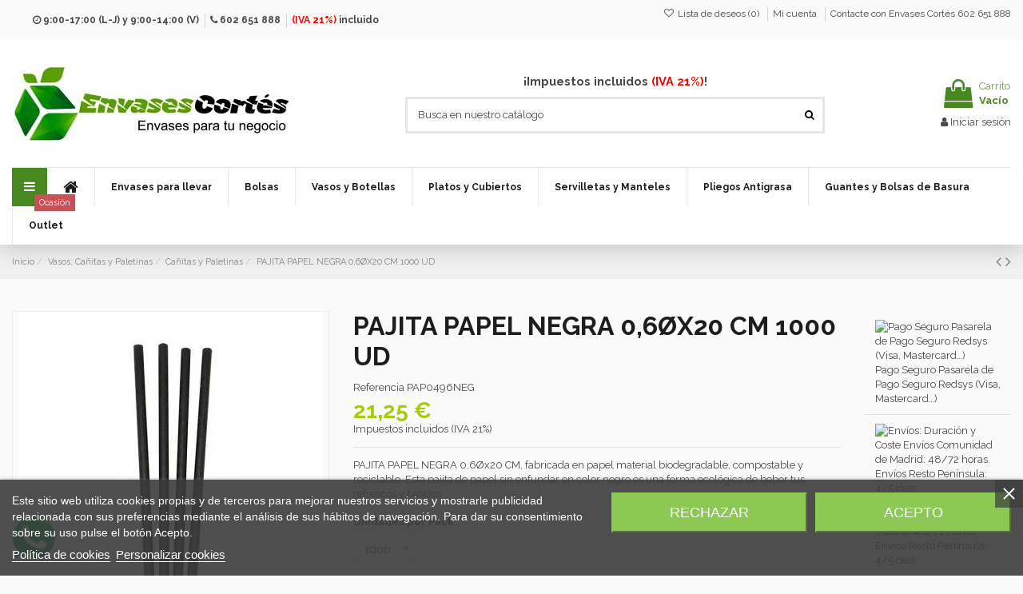

--- FILE ---
content_type: text/html; charset=utf-8
request_url: https://envasescortes.com/canitas-y-paletinas/413-pajita-papel-negra-06ox20-cm-1000-ud.html
body_size: 28365
content:
<!doctype html><html lang="es"><head><meta charset="utf-8"><meta http-equiv="x-ua-compatible" content="ie=edge"> <script>(function(w,d,s,l,i){w[l]=w[l]||[];w[l].push({'gtm.start':
      new Date().getTime(),event:'gtm.js'});var f=d.getElementsByTagName(s)[0],
              j=d.createElement(s),dl=l!='dataLayer'?'&l='+l:'';j.async=true;j.src=
              'https://www.googletagmanager.com/gtm.js?id='+i+dl;f.parentNode.insertBefore(j,f);
              })(window,document,'script','dataLayer','GTM-M5T98P8P');</script> <title>PAJITA PAPEL NEGRA 0,6ØX20 CM 1000 UD|Cañitas y Paletinas|Envases Cortés Unidades por Pack 1000</title> <script data-keepinline="true">var ajaxGetProductUrl = '//envasescortes.com/module/cdc_googletagmanager/async';
    var ajaxShippingEvent = 1;
    var ajaxPaymentEvent = 1;

/* datalayer */
dataLayer = window.dataLayer || [];
    let cdcDatalayer = {"pageCategory":"product","event":"view_item","ecommerce":{"currency":"EUR","items":[{"item_name":"PAJITA PAPEL NEGRA 0,6ØX20 CM 1000 UD","item_id":"413-907","price":"17.56","price_tax_exc":"17.56","price_tax_inc":"21.25","item_category":"Vasos, Canitas y Paletinas","item_category2":"Canitas y Paletinas","item_variant":"1000","quantity":140000}],"value":"17.56"},"google_tag_params":{"ecomm_pagetype":"product","ecomm_prodid":"413-907","ecomm_totalvalue":21.25,"ecomm_category":"Vasos, Canitas y Paletinas/Canitas y Paletinas","ecomm_totalvalue_tax_exc":17.56}};
    dataLayer.push(cdcDatalayer);

/* call to GTM Tag */
(function(w,d,s,l,i){w[l]=w[l]||[];w[l].push({'gtm.start':
new Date().getTime(),event:'gtm.js'});var f=d.getElementsByTagName(s)[0],
j=d.createElement(s),dl=l!='dataLayer'?'&l='+l:'';j.async=true;j.src=
'https://www.googletagmanager.com/gtm.js?id='+i+dl;f.parentNode.insertBefore(j,f);
})(window,document,'script','dataLayer','GTM-M5T98P8P');

/* async call to avoid cache system for dynamic data */
dataLayer.push({
  'event': 'datalayer_ready'
});</script> <script id='lgcookieslaw_script_gtm'>window.dataLayer = window.dataLayer || [];
        function gtag(){
            dataLayer.push(arguments);
        }

        gtag('consent', 'default', {
            'ad_storage': 'denied',
            'ad_user_data': 'denied',
            'ad_personalization': 'denied',
            'analytics_storage': 'denied',
            'personalization_storage': 'granted',
            'security_storage': 'granted'
        });</script> <meta name="description" content="PAJITA PAPEL NEGRA 0,6ØX20 CM 1000 UD|Cañitas y Paletinas|Envases Cortés|"><meta name="robots" content="index,index"><link rel="canonical" href="https://envasescortes.com/1/413-pajita-papel-negra-06ox20-cm-1000-ud.html"><meta property="og:type" content="product"><meta property="og:url" content="https://envasescortes.com/canitas-y-paletinas/413-pajita-papel-negra-06ox20-cm-1000-ud.html"><meta property="og:title" content="PAJITA PAPEL NEGRA 0,6ØX20 CM 1000 UD|Cañitas y Paletinas|Envases Cortés Unidades por Pack 1000"><meta property="og:site_name" content="Envases Cortés"><meta property="og:description" content="PAJITA PAPEL NEGRA 0,6ØX20 CM 1000 UD|Cañitas y Paletinas|Envases Cortés|"><meta property="og:image" content="https://envasescortes.com/817-thickbox_default/pajita-papel-negra-06ox20-cm-1000-ud.jpg"><meta property="og:image:width" content="1100"><meta property="og:image:height" content="1422"><meta name="viewport" content="width=device-width, initial-scale=1"><link rel="icon" type="image/vnd.microsoft.icon" href="https://envasescortes.com/img/favicon.ico?1689333436"><link rel="shortcut icon" type="image/x-icon" href="https://envasescortes.com/img/favicon.ico?1689333436"><link rel="apple-touch-icon" href="/img/cms/logo-Envases-Cortes-apple-touch-icon.png"><link rel="icon" sizes="192x192" href="/img/cms/logo-Envases-Cortes-android-touch-icon.png"><link rel="stylesheet" href="https://envasescortes.com/themes/warehouse/assets/cache/theme-b1524b290.css" type="text/css" media="all"><link rel="preload" as="font" href="/themes/warehouse/assets/css/font-awesome/fonts/fontawesome-webfont.woff?v=4.7.0" type="font/woff" crossorigin="anonymous"><link rel="preload" as="font" href="/themes/warehouse/assets/css/font-awesome/fonts/fontawesome-webfont.woff2?v=4.7.0" type="font/woff2" crossorigin="anonymous"><link rel="preload stylesheet" as="style" href="/themes/warehouse/assets/css/font-awesome/css/font-awesome-preload.css" type="text/css" crossorigin="anonymous"> <script>var AdvancedEmailGuardData = {"meta":{"isGDPREnabled":true,"isLegacyOPCEnabled":false,"isLegacyMAModuleEnabled":false,"validationError":null},"settings":{"recaptcha":{"type":"v2_cbx","key":"6LddyCklAAAAADfO6eDLEXjjXrzI4XPu7qEsDs-v","forms":{"contact_us":{"size":"normal","align":"offset","offset":3},"register":{"size":"normal","align":"center","offset":1}},"language":"shop","theme":"light","position":"bottomright","hidden":false,"deferred":false}},"context":{"ps":{"v17":true,"v17pc":true,"v17ch":true,"v16":false,"v161":false,"v15":false},"languageCode":"es","pageName":"product"},"trans":{"genericError":"Ha ocurrido un error, por favor, int\u00e9ntelo de nuevo."}};
        var aapfree_aapfree_GDPR = 1;
        var aapfree_confirmation = "Su correo electr\u00f3nico ha sido enviado existosamente";
        var aapfree_frontcontroller = "https:\/\/envasescortes.com\/module\/aapfree\/question?submitQuestion=1";
        var aapfree_id_lang = 1;
        var aapfree_missingFields = "No complet\u00f3 los campos obligatorios";
        var aapfree_problem = "Su correo electr\u00f3nico no pudo ser enviado. Verifique el nombre y la direcci\u00f3n de correo electr\u00f3nico y vuelva a intentarlo.";
        var aapfree_secureKey = "f55af96c05c9213402d05c4ab26007a7";
        var aapfree_title = "Pregunta sobre el producto";
        var elementorFrontendConfig = {"isEditMode":"","stretchedSectionContainer":"","instagramToken":false,"is_rtl":false,"ajax_csfr_token_url":"https:\/\/envasescortes.com\/module\/iqitelementor\/Actions?process=handleCsfrToken&ajax=1"};
        var etsSeoFo = {"currentController":"product","isModuleController":false,"listCtlOverridden":["product","category","cms","cms_category","manufacturer","supplier"],"isDebug":false,"conf":{"removeId":false,"removeAttrAlias":false,"removeAttrIdAlias":false},"meta":{"title":"PAJITA PAPEL NEGRA 0,6\u00d8X20 CM 1000 UD|Ca\u00f1itas y Paletinas|Envases Cort\u00e9s","description":"PAJITA PAPEL NEGRA 0,6\u00d8X20 CM 1000 UD|Ca\u00f1itas y Paletinas|Envases Cort\u00e9s|","isForce":"1","img_alt":"","single_img_alt":"Envases Cort\u00e9s PAJITA PAPEL NEGRA 0,6\u00d8X20 CM 1000 UD 21,25\u00a0\u20ac 21,25\u00a0\u20ac  Ca\u00f1itas y Paletinas  ","canonical":"https:\/\/envasescortes.com\/1\/413-pajita-papel-negra-06ox20-cm-1000-ud.html","dataSeo":{"id_ets_seo_product":"406","id_product":"413","id_shop":"1","id_lang":"1","key_phrase":"pajita papel negra 0,6\u00d8X20 ","minor_key_phrase":"pajita papel negra","allow_search":"2","allow_flw_link":"1","meta_robots_adv":"","meta_keywords":"","canonical_url":"","seo_score":"128","readability_score":"63","score_analysis":"{\"seo_score\":{\"outbound_link\":3,\"internal_link\":3,\"text_length\":-20,\"keyphrase_length\":9,\"keyphrase_in_subheading\":0,\"keyphrase_in_title\":9,\"keyphrase_in_page_title\":9,\"keyphrase_in_intro\":9,\"keyphrase_density\":4,\"image_alt_attribute\":9,\"seo_title_width\":3,\"meta_description_length\":6,\"keyphrase_in_meta_desc\":9,\"keyphrase_in_slug\":0,\"minor_keyphrase_in_content\":3,\"minor_keyphrase_in_title\":9,\"minor_keyphrase_in_desc\":9,\"minor_keyphrase_in_page_title\":9,\"minor_keyphrase_acceptance\":9,\"single_h1\":9,\"keyphrase_density_individual\":9,\"minor_keyphrase_in_content_individual\":9,\"minor_keyphrase_length\":9},\"readability_score\":{\"not_enough_content\":9,\"sentence_length\":9,\"flesch_reading_ease\":9,\"paragraph_length\":9,\"consecutive_sentences\":9,\"subheading_distribution\":9,\"transition_words\":9,\"passive_voice\":0}}","content_analysis":"{\"outbound_link\":{\"el\":\"#analysis-result--list-1\",\"type\":\"error\",\"text\":\"<a href=\\\"#\\\" class=\\\"js-ets-seo-show-explain-rule\\\" data-rule=\\\"outbound_link\\\" data-text=\\\"Enlaces salientes\\\"><span class=\\\"ets-seo-link-explain-rule\\\">Enlaces salientes<\\\/span><\\\/a>: No aparecen enlaces salientes en esta p\\u00e1gina. <span class=\\\"analysis-text-action\\\">Agrega algunos<\\\/span>!\"},\"internal_link\":{\"el\":\"#analysis-result--list-1\",\"type\":\"error\",\"text\":\"<a href=\\\"#\\\" class=\\\"js-ets-seo-show-explain-rule\\\" data-rule=\\\"internal_link\\\" data-text=\\\"Enlaces internos\\\"><span class=\\\"ets-seo-link-explain-rule\\\">Enlaces internos<\\\/span><\\\/a>: No aparecen enlaces internos en esta p\\u00e1gina. <span class=\\\"analysis-text-action\\\">Aseg\\u00farate de agregar algunos<\\\/span>!\"},\"text_length\":{\"el\":\"#analysis-result--list-1\",\"type\":\"error\",\"text\":\"<a href=\\\"#\\\" class=\\\"js-ets-seo-show-explain-rule\\\" data-rule=\\\"text_length\\\" data-text=\\\"Longitud del texto\\\"><span class=\\\"ets-seo-link-explain-rule\\\">Longitud del texto<\\\/span><\\\/a>: El texto contiene <span class=\\\"number\\\">60<\\\/span> palabras. Esto est\\u00e1 muy por debajo del m\\u00ednimo recomendado de <span class=\\\"number\\\">300<\\\/span> palabras. <span class=\\\"analysis-text-action\\\">Agrega m\\u00e1s contenido<\\\/span>!\"},\"keyphrase_length\":{\"el\":\"#analysis-result--list-1\",\"type\":\"success\",\"text\":\"<a href=\\\"#\\\" class=\\\"js-ets-seo-show-explain-rule\\\" data-rule=\\\"keyphrase_length\\\" data-text=\\\"Longitud de frase clave central\\\"><span class=\\\"ets-seo-link-explain-rule\\\">Longitud de frase clave central<\\\/span><\\\/a>: \\u00a1Gran trabajo!\"},\"keyphrase_in_page_title\":{\"el\":\"#analysis-result--list-1\",\"type\":\"success\",\"text\":\"<a href=\\\"#\\\" class=\\\"js-ets-seo-show-explain-rule\\\" data-rule=\\\"keyphrase_in_page_title\\\" data-text=\\\"Frase clave central enNombre de producto\\\"><span class=\\\"ets-seo-link-explain-rule\\\">Frase clave central enNombre de producto<\\\/span><\\\/a>: La coincidencia exacta de la frase clave central aparece al comienzo del t\\u00edtulo. \\u00a1Buen trabajo!\"},\"keyphrase_in_title\":{\"el\":\"#analysis-result--list-1\",\"type\":\"success\",\"text\":\"<a href=\\\"#\\\" class=\\\"js-ets-seo-show-explain-rule\\\" data-rule=\\\"keyphrase_in_title\\\" data-text=\\\"Frase clave central en meta t\\u00edtulo\\\"><span class=\\\"ets-seo-link-explain-rule\\\">Frase clave central en meta t\\u00edtulo<\\\/span><\\\/a>: La coincidencia exacta de la frase clave central aparece al comienzo del meta t\\u00edtulo. \\u00a1Buen trabajo!\"},\"keyphrase_in_meta_desc\":{\"el\":\"#analysis-result--list-1\",\"type\":\"success\",\"text\":\"<a href=\\\"#\\\" class=\\\"js-ets-seo-show-explain-rule\\\" data-rule=\\\"keyphrase_in_meta_desc\\\" data-text=\\\"Frase clave central en meta descripci\\u00f3n\\\"><span class=\\\"ets-seo-link-explain-rule\\\">Frase clave central en meta descripci\\u00f3n<\\\/span><\\\/a>: La frase clave central o sin\\u00f3nimo aparece en la meta descripci\\u00f3n. \\u00a1Bien hecho!\"},\"seo_title_width\":{\"el\":\"#analysis-result--list-1\",\"type\":\"error\",\"text\":\"<a href=\\\"#\\\" class=\\\"js-ets-seo-show-explain-rule\\\" data-rule=\\\"seo_title_width\\\" data-text=\\\"Meta t\\u00edtulo longitud\\\"><span class=\\\"ets-seo-link-explain-rule\\\">Meta t\\u00edtulo longitud<\\\/span><\\\/a>: El meta t\\u00edtulo es m\\u00e1s ancho que el l\\u00edmite visible. <span class=\\\"analysis-text-action\\\">Intenta hacerlo m\\u00e1s corto<\\\/span>.\"},\"keyphrase_in_intro\":{\"el\":\"#analysis-result--list-1\",\"type\":\"success\",\"text\":\"<a href=\\\"#\\\" class=\\\"js-ets-seo-show-explain-rule\\\" data-rule=\\\"keyphrase_in_intro\\\" data-text=\\\"Frase clave central en la introducci\\u00f3n\\\"><span class=\\\"ets-seo-link-explain-rule\\\">Frase clave central en la introducci\\u00f3n<\\\/span><\\\/a>: \\u00a1Bien hecho!\"},\"keyphrase_density\":{\"el\":\"#analysis-result--list-1\",\"type\":\"error\",\"text\":\"<a href=\\\"#\\\" class=\\\"js-ets-seo-show-explain-rule\\\" data-rule=\\\"keyphrase_density\\\" data-text=\\\"Densidad de la frase clave central\\\"><span class=\\\"ets-seo-link-explain-rule\\\">Densidad de la frase clave central<\\\/span><\\\/a>: La frase clave central se encontr\\u00f3 <span class=\\\"number\\\">1<\\\/span> veces. Eso es menos del m\\u00ednimo recomendado de <span class=\\\"number\\\">3<\\\/span> veces para un texto de esta longitud. <span class=\\\"analysis-text-action\\\">C\\u00e9ntrate en tu frase clave<\\\/span>!\"},\"keyphrase_density_individual\":{\"el\":\"#analysis-result--list-1\",\"type\":\"success\",\"text\":\"<a href=\\\"#\\\" class=\\\"js-ets-seo-show-explain-rule\\\" data-rule=\\\"keyphrase_density_individual\\\" data-text=\\\"Palabras individuales de la frase clave central\\\"><span class=\\\"ets-seo-link-explain-rule\\\">Palabras individuales de la frase clave central<\\\/span><\\\/a>: \\u00a1Gran trabajo!\"},\"image_alt_attribute\":{\"el\":\"#analysis-result--list-1\",\"type\":\"success\",\"text\":\"<a href=\\\"#\\\" class=\\\"js-ets-seo-show-explain-rule\\\" data-rule=\\\"image_alt_attribute\\\" data-text=\\\"Texto alternativo para la imagen\\\"><span class=\\\"ets-seo-link-explain-rule\\\">Texto alternativo para la imagen<\\\/span><\\\/a>: \\u00a1Gran trabajo!\"},\"sentence_length\":{\"el\":\"#analysis-result--list-readablity-1\",\"type\":\"success\",\"text\":\"<a href=\\\"#\\\" class=\\\"js-ets-seo-show-explain-rule\\\" data-rule=\\\"sentence_length\\\" data-text=\\\"Longitud de la oraci\\u00f3n\\\"><span class=\\\"ets-seo-link-explain-rule\\\">Longitud de la oraci\\u00f3n<\\\/span><\\\/a>: \\u00a1Excelente!\"},\"sentence_length_problem\":[],\"flesch_reading_ease\":{\"el\":\"#analysis-result--list-readablity-1\",\"type\":\"success\",\"text\":\"<a href=\\\"#\\\" class=\\\"js-ets-seo-show-explain-rule\\\" data-rule=\\\"flesch_reading_ease\\\" data-text=\\\"Flesch Reading Ease\\\"><span class=\\\"ets-seo-link-explain-rule\\\">Flesch Reading Ease<\\\/span><\\\/a>: El contenido obtiene un puntaje de <span class=\\\"number\\\">0<\\\/span> en la prueba, que se considera aceptable para leer. \\u00a1Buen trabajo!\"},\"paragraph_length\":{\"el\":\"#analysis-result--list-readablity-1\",\"type\":\"success\",\"text\":\"<a href=\\\"#\\\" class=\\\"js-ets-seo-show-explain-rule\\\" data-rule=\\\"paragraph_length\\\" data-text=\\\"Longitud del p\\u00e1rrafo\\\"><span class=\\\"ets-seo-link-explain-rule\\\">Longitud del p\\u00e1rrafo<\\\/span><\\\/a>: Ninguno de los p\\u00e1rrafos es demasiado largo. \\u00a1Gran trabajo!\"},\"consecutive_sentences\":{\"el\":\"#analysis-result--list-readablity-1\",\"type\":\"success\",\"text\":\"<a href=\\\"#\\\" class=\\\"js-ets-seo-show-explain-rule\\\" data-rule=\\\"consecutive_sentences\\\" data-text=\\\"Oraciones contiguas\\\"><span class=\\\"ets-seo-link-explain-rule\\\">Oraciones contiguas<\\\/span><\\\/a>: Hay suficiente variedad en tus frases. \\u00a1Eso es genial!\"},\"subheading_distribution\":{\"el\":\"#analysis-result--list-readablity-1\",\"type\":\"success\",\"text\":\"<a href=\\\"#\\\" class=\\\"js-ets-seo-show-explain-rule\\\" data-rule=\\\"subheading_distribution\\\" data-text=\\\"Distribuci\\u00f3n de subt\\u00edtulo\\\"><span class=\\\"ets-seo-link-explain-rule\\\">Distribuci\\u00f3n de subt\\u00edtulo<\\\/span><\\\/a>: No est\\u00e1 utilizando ning\\u00fan subt\\u00edtulo, pero su texto es lo suficientemente corto y probablemente no los necesita\"},\"transition_words\":{\"el\":\"#analysis-result--list-readablity-1\",\"type\":\"success\",\"text\":\"<a href=\\\"#\\\" class=\\\"js-ets-seo-show-explain-rule\\\" data-rule=\\\"transition_words\\\" data-text=\\\"Palabras de conexi\\u00f3n\\\"><span class=\\\"ets-seo-link-explain-rule\\\">Palabras de conexi\\u00f3n<\\\/span><\\\/a>: \\u00a1Bien hecho!\"},\"minor_keyphrase_length\":{\"el\":\"#analysis-result--list-1\",\"type\":\"success\",\"text\":\"<a href=\\\"#\\\" class=\\\"js-ets-seo-show-explain-rule\\\" data-rule=\\\"minor_keyphrase_length\\\" data-text=\\\"Longitud de frase clave relacionada\\\"><span class=\\\"ets-seo-link-explain-rule\\\">Longitud de frase clave relacionada<\\\/span><\\\/a>: \\u00a1Gran trabajo!\"},\"minor_keyphrase_in_content\":{\"el\":\"#analysis-result--list-1\",\"type\":\"error\",\"text\":\"<a href=\\\"#\\\" class=\\\"js-ets-seo-show-explain-rule\\\" data-rule=\\\"minor_keyphrase_in_content\\\" data-text=\\\"Densidad de la frase clave relacionada\\\"><span class=\\\"ets-seo-link-explain-rule\\\">Densidad de la frase clave relacionada<\\\/span><\\\/a>: La frase clave relacionada &quot;<span class=\\\"string\\\">pajita papel negra<\\\/span>&quot; se encontr\\u00f3 <span class=\\\"number\\\">2<\\\/span> veces. Eso es menos del m\\u00ednimo recomendado de <span class=\\\"number\\\">3<\\\/span> veces para un texto de esta longitud. <span class=\\\"analysis-text-action\\\">Agrega algunos<\\\/span>!\"},\"minor_keyphrase_in_content_individual\":{\"el\":\"#analysis-result--list-1\",\"type\":\"success\",\"text\":\"<a href=\\\"#\\\" class=\\\"js-ets-seo-show-explain-rule\\\" data-rule=\\\"minor_keyphrase_in_content_individual\\\" data-text=\\\"Palabras individuales de la frase clave relacionada\\\"><span class=\\\"ets-seo-link-explain-rule\\\">Palabras individuales de la frase clave relacionada<\\\/span><\\\/a>: \\u00a1Gran trabajo!\"},\"minor_keyphrase_acceptance\":{\"el\":\"#analysis-result--list-1\",\"type\":\"success\",\"text\":\"<a href=\\\"#\\\" class=\\\"js-ets-seo-show-explain-rule\\\" data-rule=\\\"minor_keyphrase_acceptance\\\" data-text=\\\"Frases clave relacionadas en el t\\u00edtulo o meta t\\u00edtulo\\\"><span class=\\\"ets-seo-link-explain-rule\\\">Frases clave relacionadas en el t\\u00edtulo o meta t\\u00edtulo<\\\/span><\\\/a>: \\u00a1Buen trabajo!\"},\"minor_keyphrase_in_desc\":{\"el\":\"#analysis-result--list-1\",\"type\":\"success\",\"text\":\"<a href=\\\"#\\\" class=\\\"js-ets-seo-show-explain-rule\\\" data-rule=\\\"minor_keyphrase_in_desc\\\" data-text=\\\"Frase clave relacionada en el meta descripci\\u00f3n\\\"><span class=\\\"ets-seo-link-explain-rule\\\">Frase clave relacionada en el meta descripci\\u00f3n<\\\/span><\\\/a>: \\u00a1Buen trabajo!\"},\"meta_description_length\":{\"el\":\"#analysis-result--list-1\",\"type\":\"warning\",\"text\":\"<a href=\\\"#\\\" class=\\\"js-ets-seo-show-explain-rule\\\" data-rule=\\\"meta_description_length\\\" data-text=\\\"Meta descripci\\u00f3n longitud\\\"><span class=\\\"ets-seo-link-explain-rule\\\">Meta descripci\\u00f3n longitud<\\\/span><\\\/a>: La meta descripci\\u00f3n tiene m\\u00e1s de 156 caracteres. Para asegurarse de que la descripci\\u00f3n completa sea visible, <span class=\\\"analysis-text-action\\\">deber\\u00edas reducir la longitud<\\\/span>\"}}","social_title":"","social_desc":"","social_img":""},"params":{"shop_name":"Envases Cort\u00e9s","separator":"|","post_title":"PAJITA PAPEL NEGRA 0,6\u00d8X20 CM 1000 UD","category":"Ca\u00f1itas y Paletinas","description_short":"<p>PAJITA PAPEL NEGRA 0,6\u00d8x20 CM, fabricada en papel material biodegradable, compostable y reciclable. Esta pajita de papel sin enfundar en color negro es una forma ecol\u00f3gica de beber tus refrescos y batidos.<\/p>","price":"21,25\u00a0\u20ac","discount_price":"21,25\u00a0\u20ac","brand":null,"ean13":""}},"product":{"name":"PAJITA PAPEL NEGRA 0,6\u00d8X20 CM 1000 UD"},"productHasGroups":true,"productGroups":{"unidades_por_pack":{"idGroup":5,"type":"select","attributes":[{"id":39,"idAttribute":39,"name":"1000","url":"1000","idGroup":5}]}},"productId":"413"};
        var iqitTheme = {"rm_sticky":"0","rm_breakpoint":0,"op_preloader":"0","cart_style":"floating","cart_confirmation":"open","h_layout":"1","f_fixed":"","f_layout":"2","h_absolute":"0","h_sticky":"header","hw_width":"inherit","mm_content":"desktop","hm_submenu_width":"default","h_search_type":"full","pl_lazyload":true,"pl_infinity":false,"pl_rollover":true,"pl_crsl_autoplay":false,"pl_slider_ld":5,"pl_slider_d":4,"pl_slider_t":3,"pl_slider_p":2,"pp_thumbs":"leftd","pp_zoom":"modalzoom","pp_image_layout":"carousel","pp_tabs":"tabh","pl_grid_qty":false};
        var iqitcompare = {"nbProducts":0};
        var iqitcountdown_days = "d.";
        var iqitextendedproduct = {"speed":"70","hook":"modal"};
        var iqitfdc_from = 181.5;
        var iqitmegamenu = {"sticky":"false","containerSelector":"#wrapper > .container"};
        var iqitreviews = [];
        var iqitwishlist = {"nbProducts":0};
        var prestashop = {"cart":{"products":[],"totals":{"total":{"type":"total","label":"Total","amount":0,"value":"0,00\u00a0\u20ac"},"total_including_tax":{"type":"total","label":"Total (impuestos incl.)","amount":0,"value":"0,00\u00a0\u20ac"},"total_excluding_tax":{"type":"total","label":"Total (impuestos excl.)","amount":0,"value":"0,00\u00a0\u20ac"}},"subtotals":{"products":{"type":"products","label":"Subtotal","amount":0,"value":"0,00\u00a0\u20ac"},"discounts":null,"shipping":{"type":"shipping","label":"Transporte","amount":0,"value":""},"tax":{"type":"tax","label":"Impuestos incluidos","amount":0,"value":"0,00\u00a0\u20ac"}},"products_count":0,"summary_string":"0 art\u00edculos","vouchers":{"allowed":1,"added":[]},"discounts":[],"minimalPurchase":0,"minimalPurchaseRequired":""},"currency":{"id":1,"name":"Euro","iso_code":"EUR","iso_code_num":"978","sign":"\u20ac"},"customer":{"lastname":null,"firstname":null,"email":null,"birthday":null,"newsletter":null,"newsletter_date_add":null,"optin":null,"website":null,"company":null,"siret":null,"ape":null,"is_logged":false,"gender":{"type":null,"name":null},"addresses":[]},"language":{"name":"Espa\u00f1ol (Spanish)","iso_code":"es","locale":"es-ES","language_code":"es","is_rtl":"0","date_format_lite":"d\/m\/Y","date_format_full":"d\/m\/Y H:i:s","id":1},"page":{"title":"","canonical":"https:\/\/envasescortes.com\/canitas-y-paletinas\/413-pajita-papel-negra-06ox20-cm-1000-ud.html","meta":{"title":"PAJITA PAPEL NEGRA 0,6\u00d8X20 CM 1000 UD Unidades por Pack 1000","description":"PAJITA PAPEL NEGRA 0,6\u00d8x20 CM, fabricada en papel material biodegradable, compostable y reciclable. Esta pajita de papel sin enfundar en color negro es una forma ecol\u00f3gica de beber tus refrescos y batidos.","keywords":"","robots":"index"},"page_name":"product","body_classes":{"lang-es":true,"lang-rtl":false,"country-ES":true,"currency-EUR":true,"layout-full-width":true,"page-product":true,"tax-display-enabled":true,"product-id-413":true,"product-PAJITA PAPEL NEGRA 0,6\u00d8X20 CM 1000 UD":true,"product-id-category-41":true,"product-id-manufacturer-0":true,"product-id-supplier-0":true,"product-available-for-order":true},"admin_notifications":[]},"shop":{"name":"Envases Cort\u00e9s","logo":"https:\/\/envasescortes.com\/img\/logo-1688399643.jpg","stores_icon":"https:\/\/envasescortes.com\/img\/logo_stores.png","favicon":"https:\/\/envasescortes.com\/img\/favicon.ico"},"urls":{"base_url":"https:\/\/envasescortes.com\/","current_url":"https:\/\/envasescortes.com\/canitas-y-paletinas\/413-pajita-papel-negra-06ox20-cm-1000-ud.html","shop_domain_url":"https:\/\/envasescortes.com","img_ps_url":"https:\/\/envasescortes.com\/img\/","img_cat_url":"https:\/\/envasescortes.com\/img\/c\/","img_lang_url":"https:\/\/envasescortes.com\/img\/l\/","img_prod_url":"https:\/\/envasescortes.com\/img\/p\/","img_manu_url":"https:\/\/envasescortes.com\/img\/m\/","img_sup_url":"https:\/\/envasescortes.com\/img\/su\/","img_ship_url":"https:\/\/envasescortes.com\/img\/s\/","img_store_url":"https:\/\/envasescortes.com\/img\/st\/","img_col_url":"https:\/\/envasescortes.com\/img\/co\/","img_url":"https:\/\/envasescortes.com\/themes\/warehouse\/assets\/img\/","css_url":"https:\/\/envasescortes.com\/themes\/warehouse\/assets\/css\/","js_url":"https:\/\/envasescortes.com\/themes\/warehouse\/assets\/js\/","pic_url":"https:\/\/envasescortes.com\/upload\/","pages":{"address":"https:\/\/envasescortes.com\/direccion","addresses":"https:\/\/envasescortes.com\/direcciones","authentication":"https:\/\/envasescortes.com\/iniciar-sesion","cart":"https:\/\/envasescortes.com\/carrito","category":"https:\/\/envasescortes.com\/index.php?controller=category","cms":"https:\/\/envasescortes.com\/index.php?controller=cms","contact":"https:\/\/envasescortes.com\/contactenos","discount":"https:\/\/envasescortes.com\/descuento","guest_tracking":"https:\/\/envasescortes.com\/seguimiento-pedido-invitado","history":"https:\/\/envasescortes.com\/historial-compra","identity":"https:\/\/envasescortes.com\/datos-personales","index":"https:\/\/envasescortes.com\/","my_account":"https:\/\/envasescortes.com\/mi-cuenta","order_confirmation":"https:\/\/envasescortes.com\/confirmacion-pedido","order_detail":"https:\/\/envasescortes.com\/index.php?controller=order-detail","order_follow":"https:\/\/envasescortes.com\/seguimiento-pedido","order":"https:\/\/envasescortes.com\/pedido","order_return":"https:\/\/envasescortes.com\/index.php?controller=order-return","order_slip":"https:\/\/envasescortes.com\/facturas-abono","pagenotfound":"https:\/\/envasescortes.com\/pagina-no-encontrada","password":"https:\/\/envasescortes.com\/recuperar-contrase\u00f1a","pdf_invoice":"https:\/\/envasescortes.com\/index.php?controller=pdf-invoice","pdf_order_return":"https:\/\/envasescortes.com\/index.php?controller=pdf-order-return","pdf_order_slip":"https:\/\/envasescortes.com\/index.php?controller=pdf-order-slip","prices_drop":"https:\/\/envasescortes.com\/productos-rebajados","product":"https:\/\/envasescortes.com\/index.php?controller=product","search":"https:\/\/envasescortes.com\/busqueda","sitemap":"https:\/\/envasescortes.com\/mapa del sitio","stores":"https:\/\/envasescortes.com\/tiendas","supplier":"https:\/\/envasescortes.com\/proveedor","register":"https:\/\/envasescortes.com\/iniciar-sesion?create_account=1","order_login":"https:\/\/envasescortes.com\/pedido?login=1"},"alternative_langs":[],"theme_assets":"\/themes\/warehouse\/assets\/","actions":{"logout":"https:\/\/envasescortes.com\/?mylogout="},"no_picture_image":{"bySize":{"small_default":{"url":"https:\/\/envasescortes.com\/img\/p\/es-default-small_default.jpg","width":98,"height":127},"cart_default":{"url":"https:\/\/envasescortes.com\/img\/p\/es-default-cart_default.jpg","width":125,"height":162},"home_default":{"url":"https:\/\/envasescortes.com\/img\/p\/es-default-home_default.jpg","width":236,"height":305},"large_default":{"url":"https:\/\/envasescortes.com\/img\/p\/es-default-large_default.jpg","width":381,"height":492},"medium_default":{"url":"https:\/\/envasescortes.com\/img\/p\/es-default-medium_default.jpg","width":452,"height":584},"thickbox_default":{"url":"https:\/\/envasescortes.com\/img\/p\/es-default-thickbox_default.jpg","width":1100,"height":1422}},"small":{"url":"https:\/\/envasescortes.com\/img\/p\/es-default-small_default.jpg","width":98,"height":127},"medium":{"url":"https:\/\/envasescortes.com\/img\/p\/es-default-large_default.jpg","width":381,"height":492},"large":{"url":"https:\/\/envasescortes.com\/img\/p\/es-default-thickbox_default.jpg","width":1100,"height":1422},"legend":""}},"configuration":{"display_taxes_label":true,"display_prices_tax_incl":true,"is_catalog":false,"show_prices":true,"opt_in":{"partner":false},"quantity_discount":{"type":"discount","label":"Descuento unitario"},"voucher_enabled":1,"return_enabled":0},"field_required":[],"breadcrumb":{"links":[{"title":"Inicio","url":"https:\/\/envasescortes.com\/"},{"title":"Vasos, Ca\u00f1itas y Paletinas","url":"https:\/\/envasescortes.com\/37-vasos-canitas-y-paletinas"},{"title":"Ca\u00f1itas y Paletinas","url":"https:\/\/envasescortes.com\/41-canitas-y-paletinas"},{"title":"PAJITA PAPEL NEGRA 0,6\u00d8X20 CM 1000 UD","url":"https:\/\/envasescortes.com\/canitas-y-paletinas\/413-907-pajita-papel-negra-06ox20-cm-1000-ud.html#\/unidades_por_pack-1000"}],"count":4},"link":{"protocol_link":"https:\/\/","protocol_content":"https:\/\/"},"time":1769106064,"static_token":"fb6ba0a138bf99279ee6c589dba2edab","token":"b6029828579e834f50c64299a18fd037","debug":false};
        var psemailsubscription_subscription = "https:\/\/envasescortes.com\/module\/ps_emailsubscription\/subscription";
        var psr_icon_color = "#478820";
        var ssIsCeInstalled = false;</script> <script type="text/javascript">var sp_link_base ='https://envasescortes.com';</script> <script type="text/javascript">function renderDataAjax(jsonData)
{
    for (var key in jsonData) {
	    if(key=='java_script')
        {
            $('body').append(jsonData[key]);
        }
        else
            if($('#ets_speed_dy_'+key).length)
            {
                if($('#ets_speed_dy_'+key+' #layer_cart').length)
                {
                    $('#ets_speed_dy_'+key).before($('#ets_speed_dy_'+key+' #layer_cart').clone());
                    $('#ets_speed_dy_'+key+' #layer_cart').remove();
                    $('#layer_cart').before('<div class="layer_cart_overlay"></div>');
                }
                $('#ets_speed_dy_'+key).replaceWith(jsonData[key]);  
            }
              
    }
    if($('#header .shopping_cart').length && $('#header .cart_block').length)
    {
        var shopping_cart = new HoverWatcher('#header .shopping_cart');
        var cart_block = new HoverWatcher('#header .cart_block');
        $("#header .shopping_cart a:first").hover(
    		function(){
    			if (ajaxCart.nb_total_products > 0 || parseInt($('.ajax_cart_quantity').html()) > 0)
    				$("#header .cart_block").stop(true, true).slideDown(450);
    		},
    		function(){
    			setTimeout(function(){
    				if (!shopping_cart.isHoveringOver() && !cart_block.isHoveringOver())
    					$("#header .cart_block").stop(true, true).slideUp(450);
    			}, 200);
    		}
    	);
    }
    if(typeof jsonData.custom_js!== undefined && jsonData.custom_js)
        $('head').append('<script src="'+sp_link_base+'/modules/ets_superspeed/views/js/script_custom.js">');
}</script> <style>.layered_filter_ul .radio,.layered_filter_ul .checkbox {
    display: inline-block;
}
.ets_speed_dynamic_hook .cart-products-count{
    display:none!important;
}
.ets_speed_dynamic_hook .ajax_cart_quantity ,.ets_speed_dynamic_hook .ajax_cart_product_txt,.ets_speed_dynamic_hook .ajax_cart_product_txt_s{
    display:none!important;
}
.ets_speed_dynamic_hook .shopping_cart > a:first-child:after {
    display:none!important;
}</style> <script type="application/ld+json">{
            "@context": "http://schema.org",
            "@type" : "Organization",
            "legalName" : "Envases Cortés",
            "description" : "Envases para tu negocio",
            "url" : "https://envasescortes.com/",
            "logo" : "https://envasescortes.com/img/logo-1688399643.jpg",
            "email" : "info@envasescortes.com",
            "address": {
                "@type": "PostalAddress",
                "streetAddress" : "Calle Camino del Molino, 12",
                "addressLocality" : "La Torre de Esteban Humbrán",
                "addressRegion" : "Toledo",
                "addressCountry" : "España",
                "postalCode" : "45920"
            },
            "contactPoint": [{
                "@type": "ContactPoint",
                "telephone" : "+34 622 837 454",
                "contactType": "customer service"
            }],
            "sameAs": [
                                                                                                            ]
        }</script> <meta property="og:type" content="product"><meta property="og:url" content="https://envasescortes.com/canitas-y-paletinas/413-pajita-papel-negra-06ox20-cm-1000-ud.html"><meta property="og:title" content="PAJITA PAPEL NEGRA 0,6ØX20 CM 1000 UD|Cañitas y Paletinas|Envases Cortés Unidades por Pack 1000"><meta property="og:site_name" content="Envases Cortés"><meta property="og:description" content="PAJITA PAPEL NEGRA 0,6ØX20 CM 1000 UD|Cañitas y Paletinas|Envases Cortés|"><meta property="og:image" content="https://envasescortes.com/img/social/170548035585372.png"><meta property="product:pretax_price:amount" content="17.56"><meta property="product:pretax_price:currency" content="EUR"><meta property="product:price:amount" content="21.25"><meta property="product:price:currency" content="EUR"><meta property="product:weight:value" content="0.170000"><meta property="product:weight:units" content="kg"><meta name="twitter:title" content="PAJITA PAPEL NEGRA 0,6ØX20 CM 1000 UD|Cañitas y Paletinas|Envases Cortés Unidades por Pack 1000"><meta name="twitter:description" content="PAJITA PAPEL NEGRA 0,6ØX20 CM 1000 UD|Cañitas y Paletinas|Envases Cortés|"><meta name="twitter:image" content="https://envasescortes.com/img/social/170548035585372.png"><meta name="twitter:card" content="summary_large_image"><meta name="google-site-verification" content="deZ2KzYgFjQG-LTlhAP9gDrCsmDIPkHzTWiYnF4jnu4" /> <script type='application/ld+json' class='ets-seo-schema-graph--main'>{"@context":"https://schema.org","@graph":[{"@type":"WebSite","@id":"https://envasescortes.com/#website","url":"https://envasescortes.com/","name":"Envases Cort\u00e9s","potentialAction":{"@type":"SearchAction","target":"https://envasescortes.com/search?s={search_term_string}","query-input":"required name=search_term_string"}},{"@type":"Organization","@id":"https://envasescortes.com/#organization","name":"Envases Cort\u00e9s","url":"https://envasescortes.com/","sameAs":[],"logo":{"@type":"ImageObject","@id":"https://envasescortes.com/#logo","url":"https://envasescortes.com/img/social/170548035585372.png","caption":"Envases Cort\u00e9s"},"image":{"@id":"https://envasescortes.com/#logo"}},{"@type":"BreadcrumbList","@id":"https://envasescortes.com/#breadcrumb","itemListElement":[{"@type":"ListItem","position":1,"item":{"@type":"WebPage","name":"Inicio","@id":"https://envasescortes.com/","url":"https://envasescortes.com/"}},{"@type":"ListItem","position":2,"item":{"@type":"WebPage","name":"Ca\u00f1itas y Paletinas","@id":"https://envasescortes.com/41-canitas-y-paletinas","url":"https://envasescortes.com/41-canitas-y-paletinas"}},{"@type":"ListItem","position":3,"item":{"@type":"WebPage","name":"PAJITA PAPEL NEGRA 0,6\u00d8X20 CM 1000 UD","@id":"https://envasescortes.com/canitas-y-paletinas/413-pajita-papel-negra-06ox20-cm-1000-ud.html","url":"https://envasescortes.com/canitas-y-paletinas/413-pajita-papel-negra-06ox20-cm-1000-ud.html"}}]}]}</script>  <script async src="https://www.googletagmanager.com/gtag/js?id=G-DL0GNWR266"></script> <script>window.dataLayer = window.dataLayer || [];
  function gtag(){dataLayer.push(arguments);}
  gtag('js', new Date());

  gtag('config', 'G-DL0GNWR266');</script> </head><body id="product" class="lang-es country-es currency-eur layout-full-width page-product tax-display-enabled product-id-413 product-pajita-papel-negra-0-6-x20-cm-1000-ud product-id-category-41 product-id-manufacturer-0 product-id-supplier-0 product-available-for-order body-desktop-header-style-w-1"> <noscript><iframe src="https://www.googletagmanager.com/ns.html?id=GTM-M5T98P8P" height="0" width="0" style="display:none;visibility:hidden"></iframe></noscript> <noscript><iframe src="https://www.googletagmanager.com/ns.html?id=GTM-M5T98P8P" height="0" width="0" style="display:none;visibility:hidden"></iframe></noscript><main id="main-page-content" ><header id="header" class="desktop-header-style-w-1"><div class="header-banner"></div><nav class="header-nav"><div class="container"><div class="row justify-content-between"><div class="col col-auto col-md left-nav"><div id="iqithtmlandbanners-block-2" class="d-inline-block"><div class="rte-content d-inline-block"><div class="block-iqitlinksmanager block-iqitlinksmanager-2 block-links-inline d-inline-block"><ul><li><strong><i class="fa fa-clock-o"></i> 9:00-17:00 (L-J) y 9:00-14:00 (V)</strong></li><li><strong><i class="fa fa-phone"></i> <a href="tel:602651888">602 651 888</a></strong></li><li><strong><span style="color:#ff0000;">(IVA 21%)</span> incluido</strong></li></ul></div></div></div></div><div class="col col-auto center-nav text-center"></div><div class="col col-auto col-md right-nav text-right"><div class="d-inline-block"> <a href="//envasescortes.com/module/iqitwishlist/view"> <i class="fa fa-heart-o fa-fw" aria-hidden="true"></i> Lista de deseos (<span id="iqitwishlist-nb"></span>) </a></div><div class="block-iqitlinksmanager block-iqitlinksmanager-2 block-links-inline d-inline-block"><ul><li> <a href="https://envasescortes.com/mi-cuenta" title="" > Mi cuenta </a></li><li> <a href="https://envasescortes.com/contactenos" title="Contacte con Envases Cortés para realizar sus pedidos de envases para su negocio - 602 651 888" > Contacte con Envases Cortés 602 651 888 </a></li></ul></div></div></div></div> </nav><div id="desktop-header" class="desktop-header-style-1"><div class="header-top"><div id="desktop-header-container" class="container"><div class="row align-items-center"><div class="col col-auto col-header-left"><div id="desktop_logo"> <a href="https://envasescortes.com/"> <img class="logo img-fluid" src="https://envasescortes.com/img/logo-1688399643.jpg" alt="Envases Cortés" width="350" height="99" > </a></div></div><div class="col col-header-center"><div class="header-custom-html"><h3 style="text-align:center;">¡Impuestos incluidos <span style="color:#ff0000;">(IVA 21%)</span>!</h3></div><div id="search_widget" class="search-widget" data-search-controller-url="https://envasescortes.com/module/iqitsearch/searchiqit"><form method="get" action="https://envasescortes.com/module/iqitsearch/searchiqit"><div class="input-group"> <input type="text" name="s" value="" data-all-text="Mostrar todos los resultados" data-blog-text="Publicación de blog" data-product-text="Producto" data-brands-text="Marca" autocomplete="off" autocorrect="off" autocapitalize="off" spellcheck="false" placeholder="Busca en nuestro catálogo" class="form-control form-search-control" /> <button type="submit" class="search-btn"> <i class="fa fa-search"></i> </button></div></form></div></div><div class="col col-auto col-header-right text-right"><div id="ps-shoppingcart-wrapper"><div id="ps-shoppingcart" class="header-cart-default ps-shoppingcart dropdown"><div id="blockcart" class="blockcart cart-preview" data-refresh-url="//envasescortes.com/module/ps_shoppingcart/ajax"> <a id="cart-toogle" class="cart-toogle header-btn header-cart-btn" data-toggle="dropdown" data-display="static"> <i class="fa fa-shopping-bag fa-fw icon" aria-hidden="true"><span class="cart-products-count-btn d-none">0</span></i> <span class="info-wrapper"> <span class="title">Carrito</span> <span class="cart-toggle-details"> <span class="text-faded cart-separator"> / </span> Vacío </span> </span> </a><div id="_desktop_blockcart-content" class="dropdown-menu-custom dropdown-menu"><div id="blockcart-content" class="blockcart-content" ><div class="cart-title"> <span class="modal-title">Tu carrito</span> <button type="button" id="js-cart-close" class="close"> <span>×</span> </button><hr></div> <span class="no-items">No hay más artículos en su carrito</span></div></div></div></div></div><div id="user_info"> <a href="https://envasescortes.com/mi-cuenta" title="Acceda a su cuenta de cliente" rel="nofollow" ><i class="fa fa-user" aria-hidden="true"></i> <span>Iniciar sesión</span> </a></div></div><div class="col-12"><div class="row"></div></div></div></div></div><div class="container iqit-megamenu-container"><div id="iqitmegamenu-wrapper" class="iqitmegamenu-wrapper iqitmegamenu-all"><div class="container container-iqitmegamenu"><div id="iqitmegamenu-horizontal" class="iqitmegamenu clearfix" role="navigation"><div class="cbp-vertical-on-top"> <nav id="cbp-hrmenu1" class="cbp-hrmenu iqitmegamenu-all cbp-vertical "><div class="cbp-vertical-title"><i class="fa fa-bars cbp-iconbars"></i> <span class="cbp-vertical-title-text">Navegación</span></div><ul id="cbp-hrmenu1-ul"></ul> </nav></div> <nav id="cbp-hrmenu" class="cbp-hrmenu cbp-horizontal cbp-hrsub-narrow"><ul><li id="cbp-hrmenu-tab-1" class="cbp-hrmenu-tab cbp-hrmenu-tab-1 cbp-onlyicon "> <a href="https://envasescortes.com/2-tienda" class="nav-link" target="_blank" rel="noopener noreferrer" ><span class="cbp-tab-title"> <i class="icon fa fa-home cbp-mainlink-icon"></i> </span> </a></li><li id="cbp-hrmenu-tab-3" class="cbp-hrmenu-tab cbp-hrmenu-tab-3 cbp-has-submeu"> <a role="button" class="cbp-empty-mlink nav-link"><span class="cbp-tab-title"> Envases para llevar <i class="fa fa-angle-down cbp-submenu-aindicator"></i></span> </a><div class="cbp-hrsub col-12"><div class="cbp-hrsub-inner"><div class="container iqitmegamenu-submenu-container"><div class="row menu_row menu-element first_rows menu-element-id-1"><div class="col-3 cbp-menu-column cbp-menu-element menu-element-id-2 "><div class="cbp-menu-column-inner"><div class="row cbp-categories-row"><div class="col-12"><div class="cbp-category-link-w"><a href="https://envasescortes.com/3-envases-de-fibra-compostables" class="cbp-column-title nav-link cbp-category-title">Envases de Fibra Compostables</a><ul class="cbp-links cbp-category-tree"><li ><div class="cbp-category-link-w"><a href="https://envasescortes.com/4-envases-de-cana-de-azucar">Envases de caña de azúcar</a></div></li><li ><div class="cbp-category-link-w"><a href="https://envasescortes.com/5-cajas-de-hamburguesa-de-cana-de-azucar">Cajas de Hamburguesa de Caña de Azúcar</a></div></li><li ><div class="cbp-category-link-w"><a href="https://envasescortes.com/12-platos-de-fibra-de-cana-de-azucar">Platos de Fibra de Caña de Azúcar</a></div></li><li ><div class="cbp-category-link-w"><a href="https://envasescortes.com/13-envases-de-fibra-natural-compostables">Envases de Fibra Natural Compostables</a></div></li></ul></div></div></div></div></div><div class="col-3 cbp-menu-column cbp-menu-element menu-element-id-3 "><div class="cbp-menu-column-inner"><div class="row cbp-categories-row"><div class="col-12"><div class="cbp-category-link-w"><a href="https://envasescortes.com/6-envases-de-carton" class="cbp-column-title nav-link cbp-category-title">Envases de Cartón</a><ul class="cbp-links cbp-category-tree"><li ><div class="cbp-category-link-w"><a href="https://envasescortes.com/18-tarrinas-carton-salsas-cremas-y-caldos">Tarrinas cartón salsas, cremas y caldos</a></div></li><li ><div class="cbp-category-link-w"><a href="https://envasescortes.com/7-envases-de-carton-para-llevar">Envases de Cartón para llevar</a></div></li><li ><div class="cbp-category-link-w"><a href="https://envasescortes.com/82-envases-de-carton-infantiles">Envases de Cartón Infantiles</a></div></li><li ><div class="cbp-category-link-w"><a href="https://envasescortes.com/8-envases-de-carton-para-hamburguesas">Envases de Cartón para Hamburguesas</a></div></li><li ><div class="cbp-category-link-w"><a href="https://envasescortes.com/14-envases-de-carton-para-hot-dog">Envases de Cartón para Hot Dog</a></div></li><li ><div class="cbp-category-link-w"><a href="https://envasescortes.com/15-cajas-y-cunas-de-carton-para-pizzas">Cajas y Cuñas de Cartón para Pizzas</a></div></li><li ><div class="cbp-category-link-w"><a href="https://envasescortes.com/16-envases-de-carton-para-burritos-wraps">Envases de Cartón para Burritos / Wraps</a></div></li><li ><div class="cbp-category-link-w"><a href="https://envasescortes.com/17-envases-y-barquetas-de-carton-para-patatas-fritas-aperitivos-y-fritos">Envases y barquetas de cartón para patatas fritas, aperitivos y fritos</a></div></li><li ><div class="cbp-category-link-w"><a href="https://envasescortes.com/19-ensaladeras-de-carton">Ensaladeras de cartón</a></div></li><li ><div class="cbp-category-link-w"><a href="https://envasescortes.com/20-envases-de-carton-para-sopas-noodles">Envases de cartón para sopas / noodles</a></div></li><li ><div class="cbp-category-link-w"><a href="https://envasescortes.com/81-tarrinas-de-carton-para-helado">Tarrinas de cartón para helado</a></div></li></ul></div></div></div></div></div><div class="col-3 cbp-menu-column cbp-menu-element menu-element-id-4 "><div class="cbp-menu-column-inner"><div class="row cbp-categories-row"><div class="col-12"><div class="cbp-category-link-w"><a href="https://envasescortes.com/9-envases-de-aluminio" class="cbp-column-title nav-link cbp-category-title">Envases de Aluminio</a><ul class="cbp-links cbp-category-tree"><li ><div class="cbp-category-link-w"><a href="https://envasescortes.com/21-envases-de-aluminio-rectangular">Envases de aluminio rectangular</a></div></li><li ><div class="cbp-category-link-w"><a href="https://envasescortes.com/22-envases-de-aluminio-ovalado">Envases de aluminio ovalado</a></div></li><li ><div class="cbp-category-link-w"><a href="https://envasescortes.com/23-envases-de-aluminio-circular">Envases de aluminio circular</a></div></li><li ><div class="cbp-category-link-w"><a href="https://envasescortes.com/24-film-de-aluminio-alimentario">Film de aluminio alimentario</a></div></li></ul></div></div></div></div></div><div class="col-3 cbp-menu-column cbp-menu-element menu-element-id-5 "><div class="cbp-menu-column-inner"><div class="row cbp-categories-row"><div class="col-12"><div class="cbp-category-link-w"><a href="https://envasescortes.com/10-envases-de-plastico-reciclables" class="cbp-column-title nav-link cbp-category-title">Envases de Plástico Reciclables</a><ul class="cbp-links cbp-category-tree"><li ><div class="cbp-category-link-w"><a href="https://envasescortes.com/25-tarrinas-salsas-cremas-y-caldos">Tarrinas salsas, cremas y caldos</a></div></li><li ><div class="cbp-category-link-w"><a href="https://envasescortes.com/26-envases-pp-inyectado-ovalado">Envases PP Inyectado ovalado</a></div></li><li ><div class="cbp-category-link-w"><a href="https://envasescortes.com/27-envases-pp-rectangular">Envases PP rectangular</a></div></li><li ><div class="cbp-category-link-w"><a href="https://envasescortes.com/28-envases-pp-ovalado-negro">Envases PP ovalado negro</a></div></li><li ><div class="cbp-category-link-w"><a href="https://envasescortes.com/29-envases-pp-cuadrado-negro">Envases PP cuadrado negro</a></div></li><li ><div class="cbp-category-link-w"><a href="https://envasescortes.com/30-bowl-pp-negro">Bowl PP negro</a></div></li><li ><div class="cbp-category-link-w"><a href="https://envasescortes.com/31-envases-pet-rpet">Envases PET / RPET</a></div></li><li ><div class="cbp-category-link-w"><a href="https://envasescortes.com/32-film-pvc-alimentario">Film PVC alimentario</a></div></li><li ><div class="cbp-category-link-w"><a href="https://envasescortes.com/79-envases-porcion-tarta">Envases porción tarta</a></div></li></ul></div></div></div></div></div></div></div></div></div></li><li id="cbp-hrmenu-tab-12" class="cbp-hrmenu-tab cbp-hrmenu-tab-12 cbp-has-submeu"> <a role="button" class="cbp-empty-mlink nav-link"><span class="cbp-tab-title"> Bolsas <i class="fa fa-angle-down cbp-submenu-aindicator"></i></span> </a><div class="cbp-hrsub col-6"><div class="cbp-hrsub-inner"><div class="container iqitmegamenu-submenu-container"><div class="row menu_row menu-element first_rows menu-element-id-1"><div class="col-6 cbp-menu-column cbp-menu-element menu-element-id-2 "><div class="cbp-menu-column-inner"><div class="row cbp-categories-row"><div class="col-12"><div class="cbp-category-link-w"><a href="https://envasescortes.com/11-bolsas-para-llevar" class="cbp-column-title nav-link cbp-category-title">Bolsas para llevar</a><ul class="cbp-links cbp-category-tree"><li class="cbp-hrsub-haslevel2" ><div class="cbp-category-link-w"><a href="https://envasescortes.com/72-bolsas-para-llevar-de-hdpe">Bolsas para llevar de HDPE</a><ul class="cbp-hrsub-level2"><li ><div class="cbp-category-link-w"><a href="https://envasescortes.com/73-bolsas-camiseta-hdpe">Bolsas camiseta HDPE</a></div></li></ul></div></li><li class="cbp-hrsub-haslevel2" ><div class="cbp-category-link-w"><a href="https://envasescortes.com/77-bolsas-de-papel-para-llevar-">Bolsas de papel para llevar</a><ul class="cbp-hrsub-level2"><li ><div class="cbp-category-link-w"><a href="https://envasescortes.com/33-bolsas-de-papel-para-llevar-con-asa-plana">Bolsas de papel para llevar con asa plana</a></div></li><li ><div class="cbp-category-link-w"><a href="https://envasescortes.com/34-bolsas-de-papel-para-llevar-sin-asa">Bolsas de papel para llevar sin asa</a></div></li><li ><div class="cbp-category-link-w"><a href="https://envasescortes.com/35-bolsas-de-papel-para-panaderia-y-bolleria">Bolsas de papel para panadería y bollería</a></div></li><li ><div class="cbp-category-link-w"><a href="https://envasescortes.com/36-bolsas-de-papel-para-hamburguesas-patatas">Bolsas de papel para hamburguesas / patatas</a></div></li></ul></div></li></ul></div></div></div></div></div><div class="col-6 cbp-menu-column cbp-menu-element menu-element-id-3 "><div class="cbp-menu-column-inner"><div class="row cbp-categories-row"><div class="col-12"><div class="cbp-category-link-w"><a href="https://envasescortes.com/70-bolsas-de-basura" class="cbp-column-title nav-link cbp-category-title">Bolsas de Basura</a><ul class="cbp-links cbp-category-tree"><li ><div class="cbp-category-link-w"><a href="https://envasescortes.com/71-bolsas-de-basura-ldpe-reciclado">Bolsas de basura LDPE reciclado</a></div></li></ul></div></div></div></div></div></div></div></div></div></li><li id="cbp-hrmenu-tab-13" class="cbp-hrmenu-tab cbp-hrmenu-tab-13 cbp-has-submeu"> <a role="button" class="cbp-empty-mlink nav-link"><span class="cbp-tab-title"> Vasos y Botellas <i class="fa fa-angle-down cbp-submenu-aindicator"></i></span> </a><div class="cbp-hrsub col-6"><div class="cbp-hrsub-inner"><div class="container iqitmegamenu-submenu-container"><div class="row menu_row menu-element first_rows menu-element-id-1"><div class="col-6 cbp-menu-column cbp-menu-element menu-element-id-2 "><div class="cbp-menu-column-inner"><div class="row cbp-categories-row"><div class="col-12"><div class="cbp-category-link-w"><a href="https://envasescortes.com/37-vasos-canitas-y-paletinas" class="cbp-column-title nav-link cbp-category-title">Vasos, Cañitas y Paletinas</a><ul class="cbp-links cbp-category-tree"><li ><div class="cbp-category-link-w"><a href="https://envasescortes.com/38-vasos-de-carton">Vasos de cartón</a></div></li><li ><div class="cbp-category-link-w"><a href="https://envasescortes.com/39-vasos-de-plastico-rpet-pet">Vasos de plástico RPET / PET</a></div></li><li ><div class="cbp-category-link-w"><a href="https://envasescortes.com/40-vasos-de-plastico-pp-ps-sin-tapa">Vasos de plástico PP/ PS sin tapa</a></div></li><li ><div class="cbp-category-link-w"><a href="https://envasescortes.com/41-canitas-y-paletinas">Cañitas y Paletinas</a></div></li></ul></div></div></div></div></div><div class="col-6 cbp-menu-column cbp-menu-element menu-element-id-3 "><div class="cbp-menu-column-inner"><div class="row cbp-categories-row"><div class="col-12"><div class="cbp-category-link-w"><a href="https://envasescortes.com/67-botellas-y-lecheras" class="cbp-column-title nav-link cbp-category-title">Botellas y Lecheras</a><ul class="cbp-links cbp-category-tree"><li ><div class="cbp-category-link-w"><a href="https://envasescortes.com/68-botella-pet-cuadrada-con-tapon-negro">Botella PET cuadrada con tapón negro</a></div></li><li ><div class="cbp-category-link-w"><a href="https://envasescortes.com/69-lecheras-con-asa-y-cierre-hermetico">Lecheras con asa y cierre hermético</a></div></li></ul></div></div></div></div></div></div></div></div></div></li><li id="cbp-hrmenu-tab-14" class="cbp-hrmenu-tab cbp-hrmenu-tab-14 cbp-has-submeu"> <a role="button" class="cbp-empty-mlink nav-link"><span class="cbp-tab-title"> Platos y Cubiertos <i class="fa fa-angle-down cbp-submenu-aindicator"></i></span> </a><div class="cbp-hrsub col-6"><div class="cbp-hrsub-inner"><div class="container iqitmegamenu-submenu-container"><div class="row menu_row menu-element first_rows menu-element-id-1"><div class="col-6 cbp-menu-column cbp-menu-element menu-element-id-2 "><div class="cbp-menu-column-inner"><div class="row cbp-categories-row"><div class="col-12"><div class="cbp-category-link-w"><a href="https://envasescortes.com/42-platos-de-fibra-y-carton" class="cbp-column-title nav-link cbp-category-title">Platos de Fibra y Cartón</a><ul class="cbp-links cbp-category-tree"><li ><div class="cbp-category-link-w"><a href="https://envasescortes.com/43-platos-fibra-de-cana-de-azucar">Platos fibra de caña de azúcar</a></div></li><li ><div class="cbp-category-link-w"><a href="https://envasescortes.com/44-platos-de-carton-kraft">Platos de cartón kraft</a></div></li><li ><div class="cbp-category-link-w"><a href="https://envasescortes.com/80-platos-de-carton-blanco">Platos de cartón blanco</a></div></li></ul></div></div></div></div></div><div class="col-6 cbp-menu-column cbp-menu-element menu-element-id-3 "><div class="cbp-menu-column-inner"><div class="row cbp-categories-row"><div class="col-12"><div class="cbp-category-link-w"><a href="https://envasescortes.com/45-cubiertos-y-brochetas" class="cbp-column-title nav-link cbp-category-title">Cubiertos y Brochetas</a><ul class="cbp-links cbp-category-tree"><li ><div class="cbp-category-link-w"><a href="https://envasescortes.com/46-cubiertos-cpla">Cubiertos CPLA</a></div></li><li ><div class="cbp-category-link-w"><a href="https://envasescortes.com/47-cubiertos-ps">Cubiertos PS</a></div></li><li ><div class="cbp-category-link-w"><a href="https://envasescortes.com/48-cubiertos-de-madera-">Cubiertos de madera</a></div></li><li ><div class="cbp-category-link-w"><a href="https://envasescortes.com/49-brochetas-de-bambu">Brochetas de bambú</a></div></li></ul></div></div></div></div></div></div></div></div></div></li><li id="cbp-hrmenu-tab-15" class="cbp-hrmenu-tab cbp-hrmenu-tab-15 cbp-has-submeu"> <a role="button" class="cbp-empty-mlink nav-link"><span class="cbp-tab-title"> Servilletas y Manteles <i class="fa fa-angle-down cbp-submenu-aindicator"></i></span> </a><div class="cbp-hrsub col-3"><div class="cbp-hrsub-inner"><div class="container iqitmegamenu-submenu-container"><div class="row menu_row menu-element first_rows menu-element-id-1"><div class="col-12 cbp-menu-column cbp-menu-element menu-element-id-2 "><div class="cbp-menu-column-inner"><div class="row cbp-categories-row"><div class="col-12"><div class="cbp-category-link-w"><a href="https://envasescortes.com/52-servilletas-y-manteles" class="cbp-column-title nav-link cbp-category-title">Servilletas y Manteles</a><ul class="cbp-links cbp-category-tree"><li ><div class="cbp-category-link-w"><a href="https://envasescortes.com/53-servilleta-17x17">Servilleta 17x17</a></div></li><li ><div class="cbp-category-link-w"><a href="https://envasescortes.com/54-servilleta-20x20">Servilleta 20x20</a></div></li><li ><div class="cbp-category-link-w"><a href="https://envasescortes.com/55-servilleta-30x30">Servilleta 30x30</a></div></li><li ><div class="cbp-category-link-w"><a href="https://envasescortes.com/56-servilleta-30x40-16">Servilleta 30x40 1/6</a></div></li><li ><div class="cbp-category-link-w"><a href="https://envasescortes.com/57-servilleta-40x40">Servilleta 40x40</a></div></li><li ><div class="cbp-category-link-w"><a href="https://envasescortes.com/58-servilleta-40x40-18">Servilleta 40x40 1/8</a></div></li><li ><div class="cbp-category-link-w"><a href="https://envasescortes.com/59-servilleta-kanguro-40x40">Servilleta kanguro 40x40</a></div></li><li ><div class="cbp-category-link-w"><a href="https://envasescortes.com/60-mantel-individual-30x40">Mantel individual 30x40</a></div></li><li ><div class="cbp-category-link-w"><a href="https://envasescortes.com/61-mantel-1x1">Mantel 1x1</a></div></li></ul></div></div></div></div></div></div></div></div></div></li><li id="cbp-hrmenu-tab-16" class="cbp-hrmenu-tab cbp-hrmenu-tab-16 cbp-has-submeu"> <a role="button" class="cbp-empty-mlink nav-link"><span class="cbp-tab-title"> Pliegos Antigrasa <i class="fa fa-angle-down cbp-submenu-aindicator"></i></span> </a><div class="cbp-hrsub col-3"><div class="cbp-hrsub-inner"><div class="container iqitmegamenu-submenu-container"><div class="row menu_row menu-element first_rows menu-element-id-1"><div class="col-12 cbp-menu-column cbp-menu-element menu-element-id-2 "><div class="cbp-menu-column-inner"><div class="row cbp-categories-row"><div class="col-12"><div class="cbp-category-link-w"><a href="https://envasescortes.com/50-pliegos-papel-antigrasa" class="cbp-column-title nav-link cbp-category-title">Pliegos Papel Antigrasa</a><ul class="cbp-links cbp-category-tree"><li ><div class="cbp-category-link-w"><a href="https://envasescortes.com/51-pliegos-de-papel-antigrasa">Pliegos de papel antigrasa</a></div></li></ul></div></div></div></div></div></div></div></div></div></li><li id="cbp-hrmenu-tab-17" class="cbp-hrmenu-tab cbp-hrmenu-tab-17 cbp-has-submeu"> <a role="button" class="cbp-empty-mlink nav-link"><span class="cbp-tab-title"> Guantes y Bolsas de Basura <i class="fa fa-angle-down cbp-submenu-aindicator"></i></span> </a><div class="cbp-hrsub col-9"><div class="cbp-hrsub-inner"><div class="container iqitmegamenu-submenu-container"><div class="row menu_row menu-element first_rows menu-element-id-1"><div class="col-4 cbp-menu-column cbp-menu-element menu-element-id-2 "><div class="cbp-menu-column-inner"><div class="row cbp-categories-row"><div class="col-12"><div class="cbp-category-link-w"><a href="https://envasescortes.com/62-bobinas-secamanos-toallas-z-e-higienico-industrial" class="cbp-column-title nav-link cbp-category-title">Bobinas Secamanos, Toallas Z e Higiénico Industrial</a><ul class="cbp-links cbp-category-tree"><li ><div class="cbp-category-link-w"><a href="https://envasescortes.com/63-bobina-secamanos">Bobina secamanos</a></div></li><li ><div class="cbp-category-link-w"><a href="https://envasescortes.com/64-bobina-industrial-mecanico">Bobina industrial mecánico</a></div></li><li ><div class="cbp-category-link-w"><a href="https://envasescortes.com/65-toalla-secamanos">Toalla secamanos</a></div></li><li ><div class="cbp-category-link-w"><a href="https://envasescortes.com/66-higienico-industrial">Higiénico industrial</a></div></li></ul></div></div></div></div></div><div class="col-4 cbp-menu-column cbp-menu-element menu-element-id-3 "><div class="cbp-menu-column-inner"><div class="row cbp-categories-row"><div class="col-12"><div class="cbp-category-link-w"><a href="https://envasescortes.com/70-bolsas-de-basura" class="cbp-column-title nav-link cbp-category-title">Bolsas de Basura</a><ul class="cbp-links cbp-category-tree"><li ><div class="cbp-category-link-w"><a href="https://envasescortes.com/71-bolsas-de-basura-ldpe-reciclado">Bolsas de basura LDPE reciclado</a></div></li></ul></div></div></div></div></div><div class="col-4 cbp-menu-column cbp-menu-element menu-element-id-4 "><div class="cbp-menu-column-inner"><div class="row cbp-categories-row"><div class="col-12"><div class="cbp-category-link-w"><a href="https://envasescortes.com/74-guantes" class="cbp-column-title nav-link cbp-category-title">Guantes</a><ul class="cbp-links cbp-category-tree"><li ><div class="cbp-category-link-w"><a href="https://envasescortes.com/75-guantes-para-gasolineras-polietileno">Guantes para gasolineras polietileno</a></div></li><li ><div class="cbp-category-link-w"><a href="https://envasescortes.com/76-guante-nitrilo-negro-azul">Guante nitrilo negro / azul</a></div></li></ul></div></div></div></div></div></div></div></div></div></li><li id="cbp-hrmenu-tab-19" class="cbp-hrmenu-tab cbp-hrmenu-tab-19 "> <a href="https://envasescortes.com/83-outlet" class="nav-link" ><span class="cbp-tab-title"> Outlet</span> <span class="label cbp-legend cbp-legend-main"> Ocasión </span> </a></li></ul> </nav></div></div><div id="sticky-cart-wrapper"></div></div><div id="_desktop_iqitmegamenu-mobile"><div id="iqitmegamenu-mobile" class="mobile-menu js-mobile-menu h-100 d-flex flex-column"><div class="mm-panel__header mobile-menu__header-wrapper px-2 py-2"><div class="mobile-menu__header js-mobile-menu__header"><button type="button" class="mobile-menu__back-btn js-mobile-menu__back-btn btn"> <span aria-hidden="true" class="fa fa-angle-left align-middle mr-4"></span> <span class="mobile-menu__title js-mobile-menu__title paragraph-p1 align-middle"></span> </button></div> <button type="button" class="btn btn-icon mobile-menu__close js-mobile-menu__close" aria-label="Close" data-toggle="dropdown"> <span aria-hidden="true" class="fa fa-times"></span> </button></div><div class="position-relative mobile-menu__content flex-grow-1 mx-c16 my-c24 "><ul class="position-absolute h-100 w-100 m-0 mm-panel__scroller mobile-menu__scroller px-4 py-4"><li class="mobile-menu__above-content"></li><li class="d-flex align-items-center mobile-menu__tab mobile-menu__tab--id-1 js-mobile-menu__tab"> <a class="flex-fill mobile-menu__link " href="https://envasescortes.com/2-tienda" target="_blank" rel="noopener noreferrer" > <i class="icon fa fa-home mobile-menu__tab-icon"></i> <span class="js-mobile-menu__tab-title">Tienda</span></a></li><li class="d-flex align-items-center mobile-menu__tab mobile-menu__tab--id-3 mobile-menu__tab--has-submenu js-mobile-menu__tab--has-submenu js-mobile-menu__tab"> <a class="flex-fill mobile-menu__link js-mobile-menu__link--has-submenu " href="https://envasescortes.com/2-inicio" > <span class="js-mobile-menu__tab-title">Envases para llevar</span></a> <span class="mobile-menu__arrow js-mobile-menu__link--has-submenu"> <i class="fa fa-angle-right expand-icon" aria-hidden="true"></i> </span><div class="mobile-menu__submenu mobile-menu__submenu--panel px-4 py-4 js-mobile-menu__submenu"><div class="mobile-menu__row mobile-menu__row--id-1"><div class="mobile-menu__column mobile-menu__column--id-2"><div class="cbp-category-link-w mobile-menu__column-categories"> <a href="https://envasescortes.com/3-envases-de-fibra-compostables" class="mobile-menu__column-title">Envases de Fibra Compostables</a><ul class="mobile-menu__links-list mobile-menu__links-list--lvl-1 "><li class="mobile-menu__links-list-li" ><a href="https://envasescortes.com/4-envases-de-cana-de-azucar" class="text-reset">Envases de caña de azúcar</a></li><li class="mobile-menu__links-list-li" ><a href="https://envasescortes.com/5-cajas-de-hamburguesa-de-cana-de-azucar" class="text-reset">Cajas de Hamburguesa de Caña de Azúcar</a></li><li class="mobile-menu__links-list-li" ><a href="https://envasescortes.com/12-platos-de-fibra-de-cana-de-azucar" class="text-reset">Platos de Fibra de Caña de Azúcar</a></li><li class="mobile-menu__links-list-li" ><a href="https://envasescortes.com/13-envases-de-fibra-natural-compostables" class="text-reset">Envases de Fibra Natural Compostables</a></li></ul></div></div><div class="mobile-menu__column mobile-menu__column--id-3"><div class="cbp-category-link-w mobile-menu__column-categories"> <a href="https://envasescortes.com/6-envases-de-carton" class="mobile-menu__column-title">Envases de Cartón</a><ul class="mobile-menu__links-list mobile-menu__links-list--lvl-1 "><li class="mobile-menu__links-list-li" ><a href="https://envasescortes.com/18-tarrinas-carton-salsas-cremas-y-caldos" class="text-reset">Tarrinas cartón salsas, cremas y caldos</a></li><li class="mobile-menu__links-list-li" ><a href="https://envasescortes.com/7-envases-de-carton-para-llevar" class="text-reset">Envases de Cartón para llevar</a></li><li class="mobile-menu__links-list-li" ><a href="https://envasescortes.com/82-envases-de-carton-infantiles" class="text-reset">Envases de Cartón Infantiles</a></li><li class="mobile-menu__links-list-li" ><a href="https://envasescortes.com/8-envases-de-carton-para-hamburguesas" class="text-reset">Envases de Cartón para Hamburguesas</a></li><li class="mobile-menu__links-list-li" ><a href="https://envasescortes.com/14-envases-de-carton-para-hot-dog" class="text-reset">Envases de Cartón para Hot Dog</a></li><li class="mobile-menu__links-list-li" ><a href="https://envasescortes.com/15-cajas-y-cunas-de-carton-para-pizzas" class="text-reset">Cajas y Cuñas de Cartón para Pizzas</a></li><li class="mobile-menu__links-list-li" ><a href="https://envasescortes.com/16-envases-de-carton-para-burritos-wraps" class="text-reset">Envases de Cartón para Burritos / Wraps</a></li><li class="mobile-menu__links-list-li" ><a href="https://envasescortes.com/17-envases-y-barquetas-de-carton-para-patatas-fritas-aperitivos-y-fritos" class="text-reset">Envases y barquetas de cartón para patatas fritas, aperitivos y fritos</a></li><li class="mobile-menu__links-list-li" ><a href="https://envasescortes.com/19-ensaladeras-de-carton" class="text-reset">Ensaladeras de cartón</a></li><li class="mobile-menu__links-list-li" ><a href="https://envasescortes.com/20-envases-de-carton-para-sopas-noodles" class="text-reset">Envases de cartón para sopas / noodles</a></li><li class="mobile-menu__links-list-li" ><a href="https://envasescortes.com/81-tarrinas-de-carton-para-helado" class="text-reset">Tarrinas de cartón para helado</a></li></ul></div></div><div class="mobile-menu__column mobile-menu__column--id-4"><div class="cbp-category-link-w mobile-menu__column-categories"> <a href="https://envasescortes.com/9-envases-de-aluminio" class="mobile-menu__column-title">Envases de Aluminio</a><ul class="mobile-menu__links-list mobile-menu__links-list--lvl-1 "><li class="mobile-menu__links-list-li" ><a href="https://envasescortes.com/21-envases-de-aluminio-rectangular" class="text-reset">Envases de aluminio rectangular</a></li><li class="mobile-menu__links-list-li" ><a href="https://envasescortes.com/22-envases-de-aluminio-ovalado" class="text-reset">Envases de aluminio ovalado</a></li><li class="mobile-menu__links-list-li" ><a href="https://envasescortes.com/23-envases-de-aluminio-circular" class="text-reset">Envases de aluminio circular</a></li><li class="mobile-menu__links-list-li" ><a href="https://envasescortes.com/24-film-de-aluminio-alimentario" class="text-reset">Film de aluminio alimentario</a></li></ul></div></div><div class="mobile-menu__column mobile-menu__column--id-5"><div class="cbp-category-link-w mobile-menu__column-categories"> <a href="https://envasescortes.com/10-envases-de-plastico-reciclables" class="mobile-menu__column-title">Envases de Plástico Reciclables</a><ul class="mobile-menu__links-list mobile-menu__links-list--lvl-1 "><li class="mobile-menu__links-list-li" ><a href="https://envasescortes.com/25-tarrinas-salsas-cremas-y-caldos" class="text-reset">Tarrinas salsas, cremas y caldos</a></li><li class="mobile-menu__links-list-li" ><a href="https://envasescortes.com/26-envases-pp-inyectado-ovalado" class="text-reset">Envases PP Inyectado ovalado</a></li><li class="mobile-menu__links-list-li" ><a href="https://envasescortes.com/27-envases-pp-rectangular" class="text-reset">Envases PP rectangular</a></li><li class="mobile-menu__links-list-li" ><a href="https://envasescortes.com/28-envases-pp-ovalado-negro" class="text-reset">Envases PP ovalado negro</a></li><li class="mobile-menu__links-list-li" ><a href="https://envasescortes.com/29-envases-pp-cuadrado-negro" class="text-reset">Envases PP cuadrado negro</a></li><li class="mobile-menu__links-list-li" ><a href="https://envasescortes.com/30-bowl-pp-negro" class="text-reset">Bowl PP negro</a></li><li class="mobile-menu__links-list-li" ><a href="https://envasescortes.com/31-envases-pet-rpet" class="text-reset">Envases PET / RPET</a></li><li class="mobile-menu__links-list-li" ><a href="https://envasescortes.com/32-film-pvc-alimentario" class="text-reset">Film PVC alimentario</a></li><li class="mobile-menu__links-list-li" ><a href="https://envasescortes.com/79-envases-porcion-tarta" class="text-reset">Envases porción tarta</a></li></ul></div></div></div></div></li><li class="d-flex align-items-center mobile-menu__tab mobile-menu__tab--id-12 mobile-menu__tab--has-submenu js-mobile-menu__tab--has-submenu js-mobile-menu__tab"> <a class="flex-fill mobile-menu__link js-mobile-menu__link--has-submenu " href="https://envasescortes.com/2-inicio" > <span class="js-mobile-menu__tab-title">Bolsas</span></a> <span class="mobile-menu__arrow js-mobile-menu__link--has-submenu"> <i class="fa fa-angle-right expand-icon" aria-hidden="true"></i> </span><div class="mobile-menu__submenu mobile-menu__submenu--panel px-4 py-4 js-mobile-menu__submenu"><div class="mobile-menu__row mobile-menu__row--id-1"><div class="mobile-menu__column mobile-menu__column--id-2"><div class="cbp-category-link-w mobile-menu__column-categories"> <a href="https://envasescortes.com/11-bolsas-para-llevar" class="mobile-menu__column-title">Bolsas para llevar</a><ul class="mobile-menu__links-list mobile-menu__links-list--lvl-1 "><li class="mobile-menu__links-list-li" ><a href="https://envasescortes.com/72-bolsas-para-llevar-de-hdpe" class="text-reset">Bolsas para llevar de HDPE</a><span class="cursor-pointer ml-3 p-0 mobile-menu__subcat-expander js-mobile-menu__subcat-expander"><i class="fa fa-angle-down mobile-menu__subcat-expander-icon-down"></i><i class="fa fa-angle-up mobile-menu__subcat-expander-icon-up"></i></span><ul class="mobile-menu__links-list mobile-menu__links-list--lvl-hidden mobile-menu__links-list--lvl-2"><li class="mobile-menu__links-list-li" ><a href="https://envasescortes.com/73-bolsas-camiseta-hdpe" class="text-reset">Bolsas camiseta HDPE</a></li></ul></li><li class="mobile-menu__links-list-li" ><a href="https://envasescortes.com/77-bolsas-de-papel-para-llevar-" class="text-reset">Bolsas de papel para llevar</a><span class="cursor-pointer ml-3 p-0 mobile-menu__subcat-expander js-mobile-menu__subcat-expander"><i class="fa fa-angle-down mobile-menu__subcat-expander-icon-down"></i><i class="fa fa-angle-up mobile-menu__subcat-expander-icon-up"></i></span><ul class="mobile-menu__links-list mobile-menu__links-list--lvl-hidden mobile-menu__links-list--lvl-2"><li class="mobile-menu__links-list-li" ><a href="https://envasescortes.com/33-bolsas-de-papel-para-llevar-con-asa-plana" class="text-reset">Bolsas de papel para llevar con asa plana</a></li><li class="mobile-menu__links-list-li" ><a href="https://envasescortes.com/34-bolsas-de-papel-para-llevar-sin-asa" class="text-reset">Bolsas de papel para llevar sin asa</a></li><li class="mobile-menu__links-list-li" ><a href="https://envasescortes.com/35-bolsas-de-papel-para-panaderia-y-bolleria" class="text-reset">Bolsas de papel para panadería y bollería</a></li><li class="mobile-menu__links-list-li" ><a href="https://envasescortes.com/36-bolsas-de-papel-para-hamburguesas-patatas" class="text-reset">Bolsas de papel para hamburguesas / patatas</a></li></ul></li></ul></div></div><div class="mobile-menu__column mobile-menu__column--id-3"><div class="cbp-category-link-w mobile-menu__column-categories"> <a href="https://envasescortes.com/70-bolsas-de-basura" class="mobile-menu__column-title">Bolsas de Basura</a><ul class="mobile-menu__links-list mobile-menu__links-list--lvl-1 "><li class="mobile-menu__links-list-li" ><a href="https://envasescortes.com/71-bolsas-de-basura-ldpe-reciclado" class="text-reset">Bolsas de basura LDPE reciclado</a></li></ul></div></div></div></div></li><li class="d-flex align-items-center mobile-menu__tab mobile-menu__tab--id-13 mobile-menu__tab--has-submenu js-mobile-menu__tab--has-submenu js-mobile-menu__tab"> <a class="flex-fill mobile-menu__link js-mobile-menu__link--has-submenu " href="https://envasescortes.com/2-inicio" > <span class="js-mobile-menu__tab-title">Vasos y Botellas</span></a> <span class="mobile-menu__arrow js-mobile-menu__link--has-submenu"> <i class="fa fa-angle-right expand-icon" aria-hidden="true"></i> </span><div class="mobile-menu__submenu mobile-menu__submenu--panel px-4 py-4 js-mobile-menu__submenu"><div class="mobile-menu__row mobile-menu__row--id-1"><div class="mobile-menu__column mobile-menu__column--id-2"><div class="cbp-category-link-w mobile-menu__column-categories"> <a href="https://envasescortes.com/37-vasos-canitas-y-paletinas" class="mobile-menu__column-title">Vasos, Cañitas y Paletinas</a><ul class="mobile-menu__links-list mobile-menu__links-list--lvl-1 "><li class="mobile-menu__links-list-li" ><a href="https://envasescortes.com/38-vasos-de-carton" class="text-reset">Vasos de cartón</a></li><li class="mobile-menu__links-list-li" ><a href="https://envasescortes.com/39-vasos-de-plastico-rpet-pet" class="text-reset">Vasos de plástico RPET / PET</a></li><li class="mobile-menu__links-list-li" ><a href="https://envasescortes.com/40-vasos-de-plastico-pp-ps-sin-tapa" class="text-reset">Vasos de plástico PP/ PS sin tapa</a></li><li class="mobile-menu__links-list-li" ><a href="https://envasescortes.com/41-canitas-y-paletinas" class="text-reset">Cañitas y Paletinas</a></li></ul></div></div><div class="mobile-menu__column mobile-menu__column--id-3"><div class="cbp-category-link-w mobile-menu__column-categories"> <a href="https://envasescortes.com/67-botellas-y-lecheras" class="mobile-menu__column-title">Botellas y Lecheras</a><ul class="mobile-menu__links-list mobile-menu__links-list--lvl-1 "><li class="mobile-menu__links-list-li" ><a href="https://envasescortes.com/68-botella-pet-cuadrada-con-tapon-negro" class="text-reset">Botella PET cuadrada con tapón negro</a></li><li class="mobile-menu__links-list-li" ><a href="https://envasescortes.com/69-lecheras-con-asa-y-cierre-hermetico" class="text-reset">Lecheras con asa y cierre hermético</a></li></ul></div></div></div></div></li><li class="d-flex align-items-center mobile-menu__tab mobile-menu__tab--id-14 mobile-menu__tab--has-submenu js-mobile-menu__tab--has-submenu js-mobile-menu__tab"> <a class="flex-fill mobile-menu__link js-mobile-menu__link--has-submenu " href="https://envasescortes.com/2-inicio" > <span class="js-mobile-menu__tab-title">Platos y Cubiertos</span></a> <span class="mobile-menu__arrow js-mobile-menu__link--has-submenu"> <i class="fa fa-angle-right expand-icon" aria-hidden="true"></i> </span><div class="mobile-menu__submenu mobile-menu__submenu--panel px-4 py-4 js-mobile-menu__submenu"><div class="mobile-menu__row mobile-menu__row--id-1"><div class="mobile-menu__column mobile-menu__column--id-2"><div class="cbp-category-link-w mobile-menu__column-categories"> <a href="https://envasescortes.com/42-platos-de-fibra-y-carton" class="mobile-menu__column-title">Platos de Fibra y Cartón</a><ul class="mobile-menu__links-list mobile-menu__links-list--lvl-1 "><li class="mobile-menu__links-list-li" ><a href="https://envasescortes.com/43-platos-fibra-de-cana-de-azucar" class="text-reset">Platos fibra de caña de azúcar</a></li><li class="mobile-menu__links-list-li" ><a href="https://envasescortes.com/44-platos-de-carton-kraft" class="text-reset">Platos de cartón kraft</a></li><li class="mobile-menu__links-list-li" ><a href="https://envasescortes.com/80-platos-de-carton-blanco" class="text-reset">Platos de cartón blanco</a></li></ul></div></div><div class="mobile-menu__column mobile-menu__column--id-3"><div class="cbp-category-link-w mobile-menu__column-categories"> <a href="https://envasescortes.com/45-cubiertos-y-brochetas" class="mobile-menu__column-title">Cubiertos y Brochetas</a><ul class="mobile-menu__links-list mobile-menu__links-list--lvl-1 "><li class="mobile-menu__links-list-li" ><a href="https://envasescortes.com/46-cubiertos-cpla" class="text-reset">Cubiertos CPLA</a></li><li class="mobile-menu__links-list-li" ><a href="https://envasescortes.com/47-cubiertos-ps" class="text-reset">Cubiertos PS</a></li><li class="mobile-menu__links-list-li" ><a href="https://envasescortes.com/48-cubiertos-de-madera-" class="text-reset">Cubiertos de madera</a></li><li class="mobile-menu__links-list-li" ><a href="https://envasescortes.com/49-brochetas-de-bambu" class="text-reset">Brochetas de bambú</a></li></ul></div></div></div></div></li><li class="d-flex align-items-center mobile-menu__tab mobile-menu__tab--id-15 mobile-menu__tab--has-submenu js-mobile-menu__tab--has-submenu js-mobile-menu__tab"> <a class="flex-fill mobile-menu__link js-mobile-menu__link--has-submenu " href="https://envasescortes.com/2-inicio" > <span class="js-mobile-menu__tab-title">Servilletas y Manteles</span></a> <span class="mobile-menu__arrow js-mobile-menu__link--has-submenu"> <i class="fa fa-angle-right expand-icon" aria-hidden="true"></i> </span><div class="mobile-menu__submenu mobile-menu__submenu--panel px-4 py-4 js-mobile-menu__submenu"><div class="mobile-menu__row mobile-menu__row--id-1"><div class="mobile-menu__column mobile-menu__column--id-2"><div class="cbp-category-link-w mobile-menu__column-categories"> <a href="https://envasescortes.com/52-servilletas-y-manteles" class="mobile-menu__column-title">Servilletas y Manteles</a><ul class="mobile-menu__links-list mobile-menu__links-list--lvl-1 "><li class="mobile-menu__links-list-li" ><a href="https://envasescortes.com/53-servilleta-17x17" class="text-reset">Servilleta 17x17</a></li><li class="mobile-menu__links-list-li" ><a href="https://envasescortes.com/54-servilleta-20x20" class="text-reset">Servilleta 20x20</a></li><li class="mobile-menu__links-list-li" ><a href="https://envasescortes.com/55-servilleta-30x30" class="text-reset">Servilleta 30x30</a></li><li class="mobile-menu__links-list-li" ><a href="https://envasescortes.com/56-servilleta-30x40-16" class="text-reset">Servilleta 30x40 1/6</a></li><li class="mobile-menu__links-list-li" ><a href="https://envasescortes.com/57-servilleta-40x40" class="text-reset">Servilleta 40x40</a></li><li class="mobile-menu__links-list-li" ><a href="https://envasescortes.com/58-servilleta-40x40-18" class="text-reset">Servilleta 40x40 1/8</a></li><li class="mobile-menu__links-list-li" ><a href="https://envasescortes.com/59-servilleta-kanguro-40x40" class="text-reset">Servilleta kanguro 40x40</a></li><li class="mobile-menu__links-list-li" ><a href="https://envasescortes.com/60-mantel-individual-30x40" class="text-reset">Mantel individual 30x40</a></li><li class="mobile-menu__links-list-li" ><a href="https://envasescortes.com/61-mantel-1x1" class="text-reset">Mantel 1x1</a></li></ul></div></div></div></div></li><li class="d-flex align-items-center mobile-menu__tab mobile-menu__tab--id-16 mobile-menu__tab--has-submenu js-mobile-menu__tab--has-submenu js-mobile-menu__tab"> <a class="flex-fill mobile-menu__link js-mobile-menu__link--has-submenu " href="https://envasescortes.com/2-inicio" > <span class="js-mobile-menu__tab-title">Pliegos Antigrasa</span></a> <span class="mobile-menu__arrow js-mobile-menu__link--has-submenu"> <i class="fa fa-angle-right expand-icon" aria-hidden="true"></i> </span><div class="mobile-menu__submenu mobile-menu__submenu--panel px-4 py-4 js-mobile-menu__submenu"><div class="mobile-menu__row mobile-menu__row--id-1"><div class="mobile-menu__column mobile-menu__column--id-2"><div class="cbp-category-link-w mobile-menu__column-categories"> <a href="https://envasescortes.com/50-pliegos-papel-antigrasa" class="mobile-menu__column-title">Pliegos Papel Antigrasa</a><ul class="mobile-menu__links-list mobile-menu__links-list--lvl-1 "><li class="mobile-menu__links-list-li" ><a href="https://envasescortes.com/51-pliegos-de-papel-antigrasa" class="text-reset">Pliegos de papel antigrasa</a></li></ul></div></div></div></div></li><li class="d-flex align-items-center mobile-menu__tab mobile-menu__tab--id-17 mobile-menu__tab--has-submenu js-mobile-menu__tab--has-submenu js-mobile-menu__tab"> <a class="flex-fill mobile-menu__link js-mobile-menu__link--has-submenu " href="https://envasescortes.com/2-inicio" > <span class="js-mobile-menu__tab-title">Guantes y Bolsas de Basura</span></a> <span class="mobile-menu__arrow js-mobile-menu__link--has-submenu"> <i class="fa fa-angle-right expand-icon" aria-hidden="true"></i> </span><div class="mobile-menu__submenu mobile-menu__submenu--panel px-4 py-4 js-mobile-menu__submenu"><div class="mobile-menu__row mobile-menu__row--id-1"><div class="mobile-menu__column mobile-menu__column--id-2"><div class="cbp-category-link-w mobile-menu__column-categories"> <a href="https://envasescortes.com/62-bobinas-secamanos-toallas-z-e-higienico-industrial" class="mobile-menu__column-title">Bobinas Secamanos, Toallas Z e Higiénico Industrial</a><ul class="mobile-menu__links-list mobile-menu__links-list--lvl-1 "><li class="mobile-menu__links-list-li" ><a href="https://envasescortes.com/63-bobina-secamanos" class="text-reset">Bobina secamanos</a></li><li class="mobile-menu__links-list-li" ><a href="https://envasescortes.com/64-bobina-industrial-mecanico" class="text-reset">Bobina industrial mecánico</a></li><li class="mobile-menu__links-list-li" ><a href="https://envasescortes.com/65-toalla-secamanos" class="text-reset">Toalla secamanos</a></li><li class="mobile-menu__links-list-li" ><a href="https://envasescortes.com/66-higienico-industrial" class="text-reset">Higiénico industrial</a></li></ul></div></div><div class="mobile-menu__column mobile-menu__column--id-3"><div class="cbp-category-link-w mobile-menu__column-categories"> <a href="https://envasescortes.com/70-bolsas-de-basura" class="mobile-menu__column-title">Bolsas de Basura</a><ul class="mobile-menu__links-list mobile-menu__links-list--lvl-1 "><li class="mobile-menu__links-list-li" ><a href="https://envasescortes.com/71-bolsas-de-basura-ldpe-reciclado" class="text-reset">Bolsas de basura LDPE reciclado</a></li></ul></div></div><div class="mobile-menu__column mobile-menu__column--id-4"><div class="cbp-category-link-w mobile-menu__column-categories"> <a href="https://envasescortes.com/74-guantes" class="mobile-menu__column-title">Guantes</a><ul class="mobile-menu__links-list mobile-menu__links-list--lvl-1 "><li class="mobile-menu__links-list-li" ><a href="https://envasescortes.com/75-guantes-para-gasolineras-polietileno" class="text-reset">Guantes para gasolineras polietileno</a></li><li class="mobile-menu__links-list-li" ><a href="https://envasescortes.com/76-guante-nitrilo-negro-azul" class="text-reset">Guante nitrilo negro / azul</a></li></ul></div></div></div></div></li><li class="d-flex align-items-center mobile-menu__tab mobile-menu__tab--id-19 js-mobile-menu__tab"> <a class="flex-fill mobile-menu__link " href="https://envasescortes.com/83-outlet" > <span class="js-mobile-menu__tab-title">Outlet</span><span class="mobile-menu__legend mobile-menu__legend--id-19 "> Ocasión </span> </a></li><li class="mobile-menu__below-content"></li></ul></div><div class="js-top-menu-bottom mobile-menu__footer justify-content-between px-4 py-4"><div class="d-flex align-items-start mobile-menu__language-currency js-mobile-menu__language-currency"><div class="mobile-menu__language-selector d-inline-block mr-4"> Español<div class="mobile-menu__language-currency-dropdown"><ul></ul></div></div><div class="mobile-menu__currency-selector d-inline-block"> EUR €<div class="mobile-menu__language-currency-dropdown"><ul></ul></div></div></div><div class="mobile-menu__user"> <a href="https://envasescortes.com/mi-cuenta" class="text-reset"><i class="fa fa-user" aria-hidden="true"></i> Iniciar sesión </a></div></div></div></div></div></div><div id="mobile-header" class="mobile-header-style-3"><div class="container"><div class="mobile-main-bar"><div class="col-mobile-logo text-center"> <a href="https://envasescortes.com/"> <img class="logo img-fluid" src="https://envasescortes.com/img/logo-1688399643.jpg" alt="Envases Cortés" width="350" height="99" > </a></div></div></div><div id="mobile-header-sticky"><div class="mobile-buttons-bar"><div class="container"><div class="row no-gutters align-items-center row-mobile-buttons"><div class="col col-mobile-btn col-mobile-btn-menu text-center col-mobile-menu-push"> <a class="m-nav-btn js-m-nav-btn-menu" data-toggle="dropdown" data-display="static"><i class="fa fa-bars" aria-hidden="true"></i> <span>Menú</span></a><div id="mobile_menu_click_overlay"></div><div id="_mobile_iqitmegamenu-mobile" class="text-left dropdown-menu-custom dropdown-menu"></div></div><div id="mobile-btn-search" class="col col-mobile-btn col-mobile-btn-search text-center"> <a class="m-nav-btn" data-toggle="dropdown" data-display="static"><i class="fa fa-search" aria-hidden="true"></i> <span>Buscar</span></a><div id="search-widget-mobile" class="dropdown-content dropdown-menu dropdown-mobile search-widget"><form method="get" action="https://envasescortes.com/module/iqitsearch/searchiqit"><div class="input-group"> <input type="text" name="s" value="" placeholder="Buscar" data-all-text="Mostrar todos los resultados" data-blog-text="Publicación de blog" data-product-text="Producto" data-brands-text="Marca" autocomplete="off" autocorrect="off" autocapitalize="off" spellcheck="false" class="form-control form-search-control"> <button type="submit" class="search-btn"> <i class="fa fa-search"></i> </button></div></form></div></div><div class="col col-mobile-btn col-mobile-btn-account text-center"> <a href="https://envasescortes.com/mi-cuenta" class="m-nav-btn"><i class="fa fa-user" aria-hidden="true"></i> <span> Iniciar sesión </span></a></div><div class="col col-mobile-btn col-mobile-btn-cart ps-shoppingcart text-center dropdown"><div id="mobile-cart-wrapper"> <a id="mobile-cart-toogle" class="m-nav-btn" data-display="static" data-toggle="dropdown"><i class="fa fa-shopping-bag mobile-bag-icon" aria-hidden="true"><span id="mobile-cart-products-count" class="cart-products-count cart-products-count-btn"> 0 </span></i> <span>Carrito</span></a><div id="_mobile_blockcart-content" class="dropdown-menu-custom dropdown-menu"></div></div></div></div></div></div></div></div> </header><section id="wrapper"><nav data-depth="4" class="breadcrumb"><div class="container"><div class="row align-items-center"><div class="col"><ol><li> <a href="https://envasescortes.com/"><span>Inicio</span></a></li><li> <a href="https://envasescortes.com/37-vasos-canitas-y-paletinas"><span>Vasos, Cañitas y Paletinas</span></a></li><li> <a href="https://envasescortes.com/41-canitas-y-paletinas"><span>Cañitas y Paletinas</span></a></li><li> <span>PAJITA PAPEL NEGRA 0,6ØX20 CM 1000 UD</span></li></ol></div><div class="col col-auto"><div id="iqitproductsnav"> <a href="https://envasescortes.com/canitas-y-paletinas/412-906-pajita-papel-kraft-enfundada-08ox23-cm-1000-ud.html#/unidades_por_pack-1000" title="Producto anterior"> <i class="fa fa-angle-left" aria-hidden="true"></i> </a> <a href="https://envasescortes.com/canitas-y-paletinas/414-908-pajita-papel-kraft-06ox20-cm-1000-ud.html#/unidades_por_pack-1000" title="Producto siguiente"> <i class="fa fa-angle-right" aria-hidden="true"></i> </a></div></div></div></div> </nav><div id="inner-wrapper" class="container"> <aside id="notifications"> </aside><div id="content-wrapper" class="js-content-wrapper"> <section id="main"><div id="product-preloader"><i class="fa fa-circle-o-notch fa-spin"></i></div><div id="main-product-wrapper" class="product-container js-product-container"><meta content="https://envasescortes.com/canitas-y-paletinas/413-907-pajita-papel-negra-06ox20-cm-1000-ud.html#/39-unidades_por_pack-1000"><div class="row product-info-row"><div class="col-md-4 col-product-image"><div class="images-container js-images-container images-container-left images-container-d-leftd "><div class="row no-gutters"><div class="col-12 col-left-product-cover"><div class="product-cover"><ul class="product-flags js-product-flags"></ul><div id="product-images-large" class="product-images-large swiper-container"><div class="swiper-wrapper"><div class="product-lmage-large swiper-slide js-thumb-selected"><div class="easyzoom easyzoom-product"> <a href="https://envasescortes.com/817-thickbox_default/pajita-papel-negra-06ox20-cm-1000-ud.jpg" class="js-easyzoom-trigger" rel="nofollow"></a></div> <a class="expander" data-toggle="modal" data-target="#product-modal"><span><i class="fa fa-expand" aria-hidden="true"></i></span></a> <img data-src="https://envasescortes.com/817-large_default/pajita-papel-negra-06ox20-cm-1000-ud.jpg" data-image-large-src="https://envasescortes.com/817-thickbox_default/pajita-papel-negra-06ox20-cm-1000-ud.jpg" alt="PAJITA PAPEL NEGRA 0,6ØX20 CM 1000 UD" content="https://envasescortes.com/817-large_default/pajita-papel-negra-06ox20-cm-1000-ud.jpg" width="381" height="492" src="data:image/svg+xml,%3Csvg xmlns='http://www.w3.org/2000/svg' viewBox='0 0 381 492'%3E%3C/svg%3E" class="img-fluid swiper-lazy" ></div></div><div class="swiper-button-prev swiper-button-inner-prev swiper-button-arrow"></div><div class="swiper-button-next swiper-button-inner-next swiper-button-arrow"></div></div></div></div></div></div><div class="after-cover-tumbnails text-center"></div><div class="after-cover-tumbnails2 mt-4"></div></div><div class="col-md-6 col-product-info"><div id="col-product-info"><div class="product_header_container clearfix"><h1 class="h1 page-title"><span>PAJITA PAPEL NEGRA 0,6ØX20 CM 1000 UD</span></h1><div class="product-prices js-product-prices"><div class="product-reference"> <label class="label">Referencia </label> <span>PAP0496NEG</span></div><div class=""><div> <span class="current-price"><span class="product-price current-price-value" content="21.25"> 21,25&nbsp;€ </span></span></div></div><div class="tax-shipping-delivery-label"> Impuestos incluidos (IVA 21%)</div></div></div><div class="product-information"><div id="product-description-short-413" class="rte-content product-description"><p>PAJITA PAPEL NEGRA 0,6Øx20 CM, fabricada en papel material biodegradable, compostable y reciclable. Esta pajita de papel sin enfundar en color negro es una forma ecológica de beber tus refrescos y batidos.</p></div><div class="product-actions js-product-actions"><form action="https://envasescortes.com/carrito" method="post" id="add-to-cart-or-refresh"> <input type="hidden" name="token" value="fb6ba0a138bf99279ee6c589dba2edab"> <input type="hidden" name="id_product" value="413" id="product_page_product_id"> <input type="hidden" name="id_customization" value="0" id="product_customization_id" class="js-product-customization-id"><div class="product-variants js-product-variants"><div class="clearfix product-variants-item product-variants-item-5"> <span class="form-control-label">Unidades por Pack</span><div class="custom-select2"> <select id="group_5" aria-label="Unidades por Pack" data-product-attribute="5" name="group[5]" class="form-control form-control-select"><option value="39" title="1000" selected="selected" >1000</option> </select></div></div></div><div class="product-add-to-cart pt-3 js-product-add-to-cart"><div class="row extra-small-gutters product-quantity "><div class="col col-12 col-sm-auto col-add-qty"><div class="qty "> <input type="number" name="qty" id="quantity_wanted" inputmode="numeric" pattern="[0-9]*" value="1" min="1" class="input-group " ></div></div><div class="col col-12 col-sm-auto col-add-btn "><div class="add"> <button class="btn btn-primary btn-lg add-to-cart" data-button-action="add-to-cart" type="submit" > <i class="fa fa-shopping-bag fa-fw bag-icon" aria-hidden="true"></i> <i class="fa fa-circle-o-notch fa-spin fa-fw spinner-icon" aria-hidden="true"></i> Añadir al carrito </button></div></div><div class="col col-sm-auto col-add-wishlist"> <button type="button" data-toggle="tooltip" data-placement="top" title="Añadir a la lista de deseos" class="btn btn-secondary btn-lg btn-iconic btn-iqitwishlist-add js-iqitwishlist-add" data-animation="false" id="iqit-wishlist-product-btn" data-id-product="413" data-id-product-attribute="907" data-token="fb6ba0a138bf99279ee6c589dba2edab" data-url="//envasescortes.com/module/iqitwishlist/actions"> <i class="fa fa-heart-o not-added" aria-hidden="true"></i> <i class="fa fa-heart added" aria-hidden="true"></i> </button></div><div class="col col-sm-auto col-add-compare"> <button type="button" data-toggle="tooltip" data-placement="top" title="Añadir para comparar" class="btn btn-secondary btn-lg btn-iconic btn-iqitcompare-add js-iqitcompare-add" data-animation="false" id="iqit-compare-product-btn" data-id-product="413" data-url="//envasescortes.com/module/iqitcompare/actions"> <i class="fa fa-random not-added" aria-hidden="true"></i><i class="fa fa-check added" aria-hidden="true"></i> </button></div></div><p class="product-minimal-quantity js-product-minimal-quantity"></p></div> <section class="product-discounts js-product-discounts mb-3"> </section></form><div class="product-additional-info js-product-additional-info"><div class="social-sharing"><ul><li class="facebook"> <a href="https://www.facebook.com/sharer.php?u=https%3A%2F%2Fenvasescortes.com%2Fcanitas-y-paletinas%2F413-pajita-papel-negra-06ox20-cm-1000-ud.html" title="Compartir" target="_blank" rel="nofollow noopener noreferrer"> <i class="fa fa-facebook" aria-hidden="true"></i> </a></li><li class="twitter"> <a href="https://twitter.com/intent/tweet?text=PAJITA+PAPEL+NEGRA+0%2C6%C3%98X20+CM+1000+UD https%3A%2F%2Fenvasescortes.com%2Fcanitas-y-paletinas%2F413-pajita-papel-negra-06ox20-cm-1000-ud.html" title="Tuitear" target="_blank" rel="nofollow noopener noreferrer"> <i class="fa fa-twitter" aria-hidden="true"></i> </a></li><li class="pinterest"> <a href="https://www.pinterest.com/pin/create/button/?url=https%3A%2F%2Fenvasescortes.com%2Fcanitas-y-paletinas%2F413-pajita-papel-negra-06ox20-cm-1000-ud.html/&amp;media=https%3A%2F%2Fenvasescortes.com%2F817%2Fpajita-papel-negra-06ox20-cm-1000-ud.jpg&amp;description=PAJITA+PAPEL+NEGRA+0%2C6%C3%98X20+CM+1000+UD" title="Pinterest" target="_blank" rel="nofollow noopener noreferrer"> <i class="fa fa-pinterest-p" aria-hidden="true"></i> </a></li></ul></div><a id="send_aap_button" class="btn btn-primary" href="#send_AAP_form"> <i class="fa fa-question-circle" aria-hidden="true"></i>Preguntar sobre el producto </a><div style="display: none;"><div id="send_AAP_form" class="card"><div class="card-block"><div class="product clearfix col-lg-12"> <img src="https://envasescortes.com/817-home_default/pajita-papel-negra-06ox20-cm-1000-ud.jpg" alt="PAJITA PAPEL NEGRA 0,6ØX20 CM 1000 UD"/><div class="product_desc"><p class="product_name"><strong>PAJITA PAPEL NEGRA 0,6ØX20 CM 1000 UD</strong></p></div></div><div class="col-lg-6"><fieldset class="form-group"> <label class="form-control-label" for="question">Tu consulta</label><textarea name="aapfree_question" id="aapfree_question" class="form-control"></textarea></fieldset></div><div class="send_AAP_form_content col-lg-6" id="send_AAP_form_content"><div id="send_AAP_form_error" class="alert alert-danger" style="display:none;"></div><div class="form_container"><fieldset class="form-group"> <label class="form-control-label" for="aapfree_author">Tu nombre</label> <input id="aapfree_author" name="aapfree_author" type="text" value="" class="form-control"/></fieldset><fieldset class="form-group"> <label class="form-control-label" for="aapfree_email">Su dirección de correo electrónico</label> <input id="aapfree_email" name="aapfree_email" type="text" value="" class="form-control"/></fieldset><fieldset class="form-group"> <label class="form-control-label" for="aapfree_phone">Número de teléfono</label> <input id="aapfree_phone" name="aapfree_phone" type="text" value="" class="form-control"/></fieldset></div></div><div class="col-lg-12 send_AAP_form_content_button"><p class="submit pull-right"> <input onchange="if($(this).is(':checked')){$('#sendAAPEmail').removeClass('gdpr_disabled'); $('#sendAAPEmail').removeAttr('disabled'); $('#sendAAPEmail').click(function(){aapfreeEmail();});}else{$('#sendAAPEmail').addClass('gdpr_disabled'); $('#sendAAPEmail').off('click'); $('#sendAAPEmail').attr('disabled', 1); }" id="gdpr_checkbox" type="checkbox"> Acepto <a target="_blank" href="https://envasescortes.com/envases-cortes/7-politica-de-privacidad">política de privacidad</a> condiciones &nbsp; <input disabled id="sendAAPEmail" class="btn btn-primary gdpr_disabled" name="sendAAPEmail" type="submit" value="Enviar"/> <input id="id_product_send" name="id_product" type="hidden" value="413"/></p></div></div></div></div><span id="413" data-type="ets_seo-structured-data" itemscope itemtype="http://schema.org/Product" class="microdata" style="display: none!important;"><meta itemprop="image" content="https://envasescortes.com/817-home_default/pajita-papel-negra-06ox20-cm-1000-ud.jpg"><meta itemprop="name" content="PAJITA PAPEL NEGRA 0,6ØX20 CM 1000 UD"><meta itemprop="description" content="PAJITA PAPEL NEGRA 0,6ØX20 CM 1000 UD|Cañitas y Paletinas|Envases Cortés|"> <span itemprop="offers" itemscope itemtype="http://schema.org/Offer"><meta itemprop="price" content="21.25"><meta itemprop="priceCurrency" content="EUR"> </span> </span></div><div class="additional_button"></div> <script type="text/javascript" src="//s7.addthis.com/js/300/addthis_widget.js#pubid=ra-50d44b832bee7204"></script> </div></div></div></div><div class="col-md-2 sidebar product-sidebar"><div id="block-reassurance"><ul><li><div class="block-reassurance-item"> <img src="/modules/blockreassurance/views/img/reassurance/pack2/security.svg" alt="Pago Seguro Pasarela de Pago Seguro Redsys (Visa, Mastercard…)" class="img-fluid"> <span>Pago Seguro Pasarela de Pago Seguro Redsys (Visa, Mastercard…)</span></div></li><li><div class="block-reassurance-item"> <img src="/modules/blockreassurance/views/img/reassurance/pack2/carrier.svg" alt="Envíos: Duración y Coste Envíos Comunidad de Madrid: 48/72 horas. Envíos Resto Península: 4/5 días. " class="img-fluid"> <span>Envíos: Duración y Coste Envíos Comunidad de Madrid: 48/72 horas. Envíos Resto Península: 4/5 días. </span></div></li><li><div class="block-reassurance-item"> <img src="/modules/blockreassurance/views/img//reassurance/pack2/creditcard.svg" alt="Precios IVA Incluido " class="img-fluid"> <span>Precios IVA Incluido </span></div></li></ul></div> <span id="413" data-type="ets_seo-structured-data" itemscope itemtype="http://schema.org/Product" class="microdata" style="display: none!important;"><meta itemprop="image" content="https://envasescortes.com/817-home_default/pajita-papel-negra-06ox20-cm-1000-ud.jpg"><meta itemprop="name" content="PAJITA PAPEL NEGRA 0,6ØX20 CM 1000 UD"><meta itemprop="description" content="PAJITA PAPEL NEGRA 0,6ØX20 CM 1000 UD|Cañitas y Paletinas|Envases Cortés|"> <span itemprop="offers" itemscope itemtype="http://schema.org/Offer"><meta itemprop="price" content="21.25"><meta itemprop="priceCurrency" content="EUR"> </span> </span></div></div><div class="tabs product-tabs"> <a name="products-tab-anchor" id="products-tab-anchor"> &nbsp;</a><ul id="product-infos-tabs" class="nav nav-tabs"><li class="nav-item"> <a class="nav-link active" data-toggle="tab" href="#description"> Descripción </a></li><li class="nav-item " id="product-details-tab-nav"> <a class="nav-link" data-toggle="tab" href="#product-details-tab"> Detalles del producto </a></li><li class="nav-item"> <a data-toggle="tab" href="#extra-0" id="iqit-reviews-tab" class="nav-link " data-iqitextra="iqit-reviews-tab" > <span class="iqitreviews-title float-left">Reseñas</span> <span class="iqitreviews-nb">(0)</span></a></li></ul><div id="product-infos-tabs-content" class="tab-content"><div class="tab-pane in active" id="description"><div class="product-description"><div class="rte-content"><p>Pajita papel negra.</p><p>Medidas: 0,6Øx20 cm.</p><p>Fabricada en papel material biodegradable, compostable y reciclable.</p><p>Esta pajita papel negra es una forma ecológica de beber tus refrescos y batidos.</p></div></div></div><div class="tab-pane " id="product-details-tab" ><div id="product-details" data-product="{&quot;id_shop_default&quot;:&quot;1&quot;,&quot;id_manufacturer&quot;:&quot;0&quot;,&quot;id_supplier&quot;:&quot;0&quot;,&quot;reference&quot;:&quot;PAP0496NEG&quot;,&quot;is_virtual&quot;:&quot;0&quot;,&quot;delivery_in_stock&quot;:&quot;&quot;,&quot;delivery_out_stock&quot;:&quot;&quot;,&quot;id_category_default&quot;:&quot;41&quot;,&quot;on_sale&quot;:&quot;0&quot;,&quot;online_only&quot;:&quot;0&quot;,&quot;ecotax&quot;:0,&quot;minimal_quantity&quot;:&quot;1&quot;,&quot;low_stock_threshold&quot;:null,&quot;low_stock_alert&quot;:&quot;0&quot;,&quot;price&quot;:&quot;21,25\u00a0\u20ac&quot;,&quot;unity&quot;:&quot;&quot;,&quot;unit_price_ratio&quot;:&quot;0.000000&quot;,&quot;additional_shipping_cost&quot;:&quot;0.000000&quot;,&quot;customizable&quot;:&quot;0&quot;,&quot;text_fields&quot;:&quot;0&quot;,&quot;uploadable_files&quot;:&quot;0&quot;,&quot;redirect_type&quot;:&quot;301-category&quot;,&quot;id_type_redirected&quot;:&quot;0&quot;,&quot;available_for_order&quot;:&quot;1&quot;,&quot;available_date&quot;:null,&quot;show_condition&quot;:&quot;0&quot;,&quot;condition&quot;:&quot;new&quot;,&quot;show_price&quot;:&quot;1&quot;,&quot;indexed&quot;:&quot;1&quot;,&quot;visibility&quot;:&quot;both&quot;,&quot;cache_default_attribute&quot;:&quot;907&quot;,&quot;advanced_stock_management&quot;:&quot;0&quot;,&quot;date_add&quot;:&quot;2024-04-15 14:55:15&quot;,&quot;date_upd&quot;:&quot;2024-07-23 11:11:44&quot;,&quot;pack_stock_type&quot;:&quot;3&quot;,&quot;meta_description&quot;:&quot;&quot;,&quot;meta_keywords&quot;:&quot;&quot;,&quot;meta_title&quot;:&quot;&quot;,&quot;link_rewrite&quot;:&quot;pajita-papel-negra-06ox20-cm-1000-ud&quot;,&quot;name&quot;:&quot;PAJITA PAPEL NEGRA 0,6\u00d8X20 CM 1000 UD&quot;,&quot;description&quot;:&quot;&lt;p&gt;Pajita papel negra.&lt;\/p&gt;\n&lt;p&gt;Medidas: 0,6\u00d8x20 cm.&lt;\/p&gt;\n&lt;p&gt;Fabricada en papel material biodegradable, compostable y reciclable.&lt;\/p&gt;\n&lt;p&gt;Esta pajita papel negra es una forma ecol\u00f3gica de beber tus refrescos y batidos.&lt;\/p&gt;&quot;,&quot;description_short&quot;:&quot;&lt;p&gt;PAJITA PAPEL NEGRA 0,6\u00d8x20 CM, fabricada en papel material biodegradable, compostable y reciclable. Esta pajita de papel sin enfundar en color negro es una forma ecol\u00f3gica de beber tus refrescos y batidos.&lt;\/p&gt;&quot;,&quot;available_now&quot;:&quot;&quot;,&quot;available_later&quot;:&quot;&quot;,&quot;id&quot;:413,&quot;id_product&quot;:413,&quot;out_of_stock&quot;:2,&quot;new&quot;:0,&quot;id_product_attribute&quot;:907,&quot;quantity_wanted&quot;:1,&quot;extraContent&quot;:[{&quot;title&quot;:&quot;&lt;span class=\&quot;iqitreviews-title float-left\&quot;&gt;Rese\u00f1as&lt;\/span&gt; &lt;span class=\&quot;iqitreviews-nb\&quot;&gt;(0)&lt;\/span&gt;&quot;,&quot;content&quot;:&quot;\n&lt;div id=\&quot;iqit-reviews\&quot; class=\&quot;mt-3\&quot;&gt;\n\n &lt;div id=\&quot;iqit-reviews-top\&quot;&gt;\n &lt;div class=\&quot;row justify-content-between align-items-center\&quot;&gt;\n\n &lt;div class=\&quot;col mb-3\&quot;&gt;\n &lt;div id=\&quot;iqitreviews-snippet\&quot;&gt;Sin rese\u00f1as&lt;\/div&gt;\n &lt;\/div&gt;\n\n \n &lt;\/div&gt; &lt;!-- \/ .row --&gt;\n&lt;\/div&gt;&lt;!-- \/ #iqit-reviews-top --&gt;\n\n\n&lt;div class=\&quot;col-xs-12 alert alert-success hidden-xs-up\&quot;\n id=\&quot;iqitreviews-productreview-form-success-alert\&quot;&gt;\n&lt;\/div&gt;\n\n\n\n\n\n&lt;\/div&gt;\n\n&quot;,&quot;attr&quot;:{&quot;id&quot;:&quot;iqit-reviews-tab&quot;,&quot;class&quot;:&quot;&quot;,&quot;data-iqitextra&quot;:&quot;iqit-reviews-tab&quot;},&quot;moduleName&quot;:&quot;iqitreviews&quot;}],&quot;allow_oosp&quot;:0,&quot;category&quot;:&quot;canitas-y-paletinas&quot;,&quot;category_name&quot;:&quot;Ca\u00f1itas y Paletinas&quot;,&quot;link&quot;:&quot;https:\/\/envasescortes.com\/canitas-y-paletinas\/413-pajita-papel-negra-06ox20-cm-1000-ud.html&quot;,&quot;attribute_price&quot;:0,&quot;price_tax_exc&quot;:17.56,&quot;price_without_reduction&quot;:21.2476,&quot;reduction&quot;:0,&quot;specific_prices&quot;:[],&quot;quantity&quot;:140000,&quot;quantity_all_versions&quot;:140000,&quot;id_image&quot;:&quot;es-default&quot;,&quot;features&quot;:[{&quot;name&quot;:&quot;Composici\u00f3n&quot;,&quot;value&quot;:&quot;Papel Biodegradable&quot;,&quot;id_feature&quot;:&quot;1&quot;,&quot;position&quot;:&quot;0&quot;},{&quot;name&quot;:&quot;Propiedades&quot;,&quot;value&quot;:&quot;Biodegradable&quot;,&quot;id_feature&quot;:&quot;2&quot;,&quot;position&quot;:&quot;1&quot;},{&quot;name&quot;:&quot;Propiedades&quot;,&quot;value&quot;:&quot;Compostable&quot;,&quot;id_feature&quot;:&quot;2&quot;,&quot;position&quot;:&quot;1&quot;},{&quot;name&quot;:&quot;Propiedades&quot;,&quot;value&quot;:&quot;Reciclable&quot;,&quot;id_feature&quot;:&quot;2&quot;,&quot;position&quot;:&quot;1&quot;},{&quot;name&quot;:&quot;Dimensiones&quot;,&quot;value&quot;:&quot;Longitiud: 20 cm&quot;,&quot;id_feature&quot;:&quot;3&quot;,&quot;position&quot;:&quot;2&quot;},{&quot;name&quot;:&quot;Dimensiones&quot;,&quot;value&quot;:&quot;Di\u00e1metro: 0,6 cm&quot;,&quot;id_feature&quot;:&quot;3&quot;,&quot;position&quot;:&quot;2&quot;}],&quot;attachments&quot;:[],&quot;virtual&quot;:0,&quot;pack&quot;:0,&quot;packItems&quot;:[],&quot;nopackprice&quot;:0,&quot;customization_required&quot;:false,&quot;attributes&quot;:{&quot;5&quot;:{&quot;id_attribute&quot;:&quot;39&quot;,&quot;id_attribute_group&quot;:&quot;5&quot;,&quot;name&quot;:&quot;1000&quot;,&quot;group&quot;:&quot;Unidades por Pack&quot;,&quot;reference&quot;:&quot;&quot;,&quot;ean13&quot;:&quot;&quot;,&quot;isbn&quot;:&quot;&quot;,&quot;upc&quot;:&quot;&quot;,&quot;mpn&quot;:&quot;&quot;}},&quot;rate&quot;:21,&quot;tax_name&quot;:&quot;IVA ES 21%&quot;,&quot;ecotax_rate&quot;:0,&quot;unit_price&quot;:&quot;&quot;,&quot;customizations&quot;:{&quot;fields&quot;:[]},&quot;id_customization&quot;:0,&quot;is_customizable&quot;:false,&quot;show_quantities&quot;:false,&quot;quantity_label&quot;:&quot;Art\u00edculos&quot;,&quot;quantity_discounts&quot;:[],&quot;customer_group_discount&quot;:0,&quot;images&quot;:[{&quot;bySize&quot;:{&quot;small_default&quot;:{&quot;url&quot;:&quot;https:\/\/envasescortes.com\/817-small_default\/pajita-papel-negra-06ox20-cm-1000-ud.jpg&quot;,&quot;width&quot;:98,&quot;height&quot;:127},&quot;cart_default&quot;:{&quot;url&quot;:&quot;https:\/\/envasescortes.com\/817-cart_default\/pajita-papel-negra-06ox20-cm-1000-ud.jpg&quot;,&quot;width&quot;:125,&quot;height&quot;:162},&quot;home_default&quot;:{&quot;url&quot;:&quot;https:\/\/envasescortes.com\/817-home_default\/pajita-papel-negra-06ox20-cm-1000-ud.jpg&quot;,&quot;width&quot;:236,&quot;height&quot;:305},&quot;large_default&quot;:{&quot;url&quot;:&quot;https:\/\/envasescortes.com\/817-large_default\/pajita-papel-negra-06ox20-cm-1000-ud.jpg&quot;,&quot;width&quot;:381,&quot;height&quot;:492},&quot;medium_default&quot;:{&quot;url&quot;:&quot;https:\/\/envasescortes.com\/817-medium_default\/pajita-papel-negra-06ox20-cm-1000-ud.jpg&quot;,&quot;width&quot;:452,&quot;height&quot;:584},&quot;thickbox_default&quot;:{&quot;url&quot;:&quot;https:\/\/envasescortes.com\/817-thickbox_default\/pajita-papel-negra-06ox20-cm-1000-ud.jpg&quot;,&quot;width&quot;:1100,&quot;height&quot;:1422}},&quot;small&quot;:{&quot;url&quot;:&quot;https:\/\/envasescortes.com\/817-small_default\/pajita-papel-negra-06ox20-cm-1000-ud.jpg&quot;,&quot;width&quot;:98,&quot;height&quot;:127},&quot;medium&quot;:{&quot;url&quot;:&quot;https:\/\/envasescortes.com\/817-large_default\/pajita-papel-negra-06ox20-cm-1000-ud.jpg&quot;,&quot;width&quot;:381,&quot;height&quot;:492},&quot;large&quot;:{&quot;url&quot;:&quot;https:\/\/envasescortes.com\/817-thickbox_default\/pajita-papel-negra-06ox20-cm-1000-ud.jpg&quot;,&quot;width&quot;:1100,&quot;height&quot;:1422},&quot;legend&quot;:&quot;PAJITA PAPEL NEGRA 0,6\u00d8X20 CM 1000 UD&quot;,&quot;id_image&quot;:&quot;817&quot;,&quot;cover&quot;:&quot;1&quot;,&quot;position&quot;:&quot;1&quot;,&quot;associatedVariants&quot;:[]}],&quot;cover&quot;:{&quot;bySize&quot;:{&quot;small_default&quot;:{&quot;url&quot;:&quot;https:\/\/envasescortes.com\/817-small_default\/pajita-papel-negra-06ox20-cm-1000-ud.jpg&quot;,&quot;width&quot;:98,&quot;height&quot;:127},&quot;cart_default&quot;:{&quot;url&quot;:&quot;https:\/\/envasescortes.com\/817-cart_default\/pajita-papel-negra-06ox20-cm-1000-ud.jpg&quot;,&quot;width&quot;:125,&quot;height&quot;:162},&quot;home_default&quot;:{&quot;url&quot;:&quot;https:\/\/envasescortes.com\/817-home_default\/pajita-papel-negra-06ox20-cm-1000-ud.jpg&quot;,&quot;width&quot;:236,&quot;height&quot;:305},&quot;large_default&quot;:{&quot;url&quot;:&quot;https:\/\/envasescortes.com\/817-large_default\/pajita-papel-negra-06ox20-cm-1000-ud.jpg&quot;,&quot;width&quot;:381,&quot;height&quot;:492},&quot;medium_default&quot;:{&quot;url&quot;:&quot;https:\/\/envasescortes.com\/817-medium_default\/pajita-papel-negra-06ox20-cm-1000-ud.jpg&quot;,&quot;width&quot;:452,&quot;height&quot;:584},&quot;thickbox_default&quot;:{&quot;url&quot;:&quot;https:\/\/envasescortes.com\/817-thickbox_default\/pajita-papel-negra-06ox20-cm-1000-ud.jpg&quot;,&quot;width&quot;:1100,&quot;height&quot;:1422}},&quot;small&quot;:{&quot;url&quot;:&quot;https:\/\/envasescortes.com\/817-small_default\/pajita-papel-negra-06ox20-cm-1000-ud.jpg&quot;,&quot;width&quot;:98,&quot;height&quot;:127},&quot;medium&quot;:{&quot;url&quot;:&quot;https:\/\/envasescortes.com\/817-large_default\/pajita-papel-negra-06ox20-cm-1000-ud.jpg&quot;,&quot;width&quot;:381,&quot;height&quot;:492},&quot;large&quot;:{&quot;url&quot;:&quot;https:\/\/envasescortes.com\/817-thickbox_default\/pajita-papel-negra-06ox20-cm-1000-ud.jpg&quot;,&quot;width&quot;:1100,&quot;height&quot;:1422},&quot;legend&quot;:&quot;PAJITA PAPEL NEGRA 0,6\u00d8X20 CM 1000 UD&quot;,&quot;id_image&quot;:&quot;817&quot;,&quot;cover&quot;:&quot;1&quot;,&quot;position&quot;:&quot;1&quot;,&quot;associatedVariants&quot;:[]},&quot;has_discount&quot;:false,&quot;discount_type&quot;:null,&quot;discount_percentage&quot;:null,&quot;discount_percentage_absolute&quot;:null,&quot;discount_amount&quot;:null,&quot;discount_amount_to_display&quot;:null,&quot;price_amount&quot;:21.25,&quot;unit_price_full&quot;:&quot;&quot;,&quot;show_availability&quot;:true,&quot;availability_date&quot;:null,&quot;availability_message&quot;:&quot;&quot;,&quot;availability&quot;:&quot;available&quot;}" class="clearfix js-product-details"><section class="product-features"><dl class="data-sheet"><dt class="name">Composición</dt><dd class="value">Papel Biodegradable</dd><dt class="name">Propiedades</dt><dd class="value">Biodegradable<br /> Compostable<br /> Reciclable</dd><dt class="name">Dimensiones</dt><dd class="value">Diámetro: 0,6 cm<br /> Longitiud: 20 cm</dd></dl> </section><div class="product-out-of-stock"></div></div></div><div id="extra-0" class="tab-pane in " data-iqitextra="iqit-reviews-tab"><div id="iqit-reviews" class="mt-3"><div id="iqit-reviews-top"><div class="row justify-content-between align-items-center"><div class="col mb-3"><div id="iqitreviews-snippet">Sin reseñas</div></div></div></div><div class="col-xs-12 alert alert-success hidden-xs-up" id="iqitreviews-productreview-form-success-alert"></div></div></div></div></div><div class="iqit-accordion" id="product-infos-accordion-mobile" role="tablist" aria-multiselectable="true"></div></div> <section class="category-products block block-section"><h4 class="section-title"><span> 7 productos más en la misma categoría: </span></h4><div class="block-content swiper-container-wrapper"><div class="products products-grid swiper-container swiper-default-carousel"><div class="swiper-wrapper"><div class="swiper-slide"><div class="js-product-miniature-wrapper js-product-miniature-wrapper-205 product-carousel "> <article class="product-miniature product-miniature-default product-miniature-grid product-miniature-layout-2 js-product-miniature" data-id-product="205" data-id-product-attribute="397"><div class="thumbnail-container"> <a href="https://envasescortes.com/canitas-y-paletinas/205-397-agitador-madera-con-funda-de-papel-14-cm-1000-ud.html#/39-unidades_por_pack-1000" class="thumbnail product-thumbnail"><img data-src="https://envasescortes.com/339-home_default/agitador-madera-con-funda-de-papel-14-cm-1000-ud.jpg" src="data:image/svg+xml,%3Csvg%20xmlns='http://www.w3.org/2000/svg'%20viewBox='0%200%20236%20305'%3E%3C/svg%3E" alt="AGITADOR MADERA CON FUNDA DE PAPEL 14 CM 1000 UD" data-full-size-image-url="https://envasescortes.com/339-thickbox_default/agitador-madera-con-funda-de-papel-14-cm-1000-ud.jpg" width="236" height="305" class="img-fluid swiper-lazy lazy-product-image product-thumbnail-first " > </a><ul class="product-flags js-product-flags"></ul><div class="product-functional-buttons product-functional-buttons-bottom"><div class="product-functional-buttons-links"> <a href="#" class="btn-iqitwishlist-add js-iqitwishlist-add" data-id-product="205" data-id-product-attribute="397" data-token="fb6ba0a138bf99279ee6c589dba2edab" data-url="//envasescortes.com/module/iqitwishlist/actions" data-toggle="tooltip" title="Añadir a la lista de deseos"> <i class="fa fa-heart-o not-added" aria-hidden="true"></i> <i class="fa fa-heart added" aria-hidden="true"></i> </a> <a href="#" class="btn-iqitcompare-add js-iqitcompare-add" data-id-product="205" data-url="//envasescortes.com/module/iqitcompare/actions" data-toggle="tooltip" title="Comparar"> <i class="fa fa-random" aria-hidden="true"></i> </a> <a class="js-quick-view-iqit" href="#" data-link-action="quickview" data-toggle="tooltip" title="Vista rápida"> <i class="fa fa-eye" aria-hidden="true"></i></a></div></div><div class="product-availability d-block"></div></div><div class="product-description"><div class="row extra-small-gutters justify-content-end"><div class="col"><div class="product-category-name text-muted">Cañitas y Paletinas</div><h2 class="h3 product-title"> <a href="https://envasescortes.com/canitas-y-paletinas/205-397-agitador-madera-con-funda-de-papel-14-cm-1000-ud.html#/39-unidades_por_pack-1000">AGITADOR MADERA CON FUNDA DE PAPEL 14 CM 1000 UD</a></h2><div class="product-reference text-muted">MAD0171NAT</div></div><div class="col col-auto product-miniature-right"><div class="product-price-and-shipping"> <span class="product-price" content="18.71" aria-label="Precio"> 18,71&nbsp;€ </span></div></div></div><div class="product-description-short text-muted"> AGITADOR MADERA CON FUNDA DE PAPEL 14 CM, fabricado con madera, material biodegradable y compostable, envasado individualmente lo que lo hace ser totalmente higiénico. Este agitador es una forma ecológica de remover tu café o infusiones.</div><div class="product-add-cart js-product-add-cart-205-397" ><form action="https://envasescortes.com/carrito" method="post"><input type="hidden" name="id_product" value="205"> <input type="hidden" name="token" value="fb6ba0a138bf99279ee6c589dba2edab"> <input type="hidden" name="id_product_attribute" value="397"><div class="input-group-add-cart"> <input type="number" name="qty" value="1" class="form-control input-qty" min="1" max="121000" ><button class="btn btn-product-list add-to-cart" data-button-action="add-to-cart" type="submit" ><i class="fa fa-shopping-bag fa-fw bag-icon" aria-hidden="true"></i> <i class="fa fa-circle-o-notch fa-spin fa-fw spinner-icon" aria-hidden="true"></i> Añadir al carrito </button></div></form></div></div> </article></div></div><div class="swiper-slide"><div class="js-product-miniature-wrapper js-product-miniature-wrapper-412 product-carousel "> <article class="product-miniature product-miniature-default product-miniature-grid product-miniature-layout-2 js-product-miniature" data-id-product="412" data-id-product-attribute="906"><div class="thumbnail-container"> <a href="https://envasescortes.com/canitas-y-paletinas/412-906-pajita-papel-kraft-enfundada-08ox23-cm-1000-ud.html#/39-unidades_por_pack-1000" class="thumbnail product-thumbnail"><img data-src="https://envasescortes.com/815-home_default/pajita-papel-kraft-enfundada-08ox23-cm-1000-ud.jpg" src="data:image/svg+xml,%3Csvg%20xmlns='http://www.w3.org/2000/svg'%20viewBox='0%200%20236%20305'%3E%3C/svg%3E" alt="PAJITA PAPEL KRAFT ENFUNDADA 0,8Øx23 CM 1000 UD" data-full-size-image-url="https://envasescortes.com/815-thickbox_default/pajita-papel-kraft-enfundada-08ox23-cm-1000-ud.jpg" width="236" height="305" class="img-fluid swiper-lazy lazy-product-image product-thumbnail-first " > </a><ul class="product-flags js-product-flags"></ul><div class="product-functional-buttons product-functional-buttons-bottom"><div class="product-functional-buttons-links"> <a href="#" class="btn-iqitwishlist-add js-iqitwishlist-add" data-id-product="412" data-id-product-attribute="906" data-token="fb6ba0a138bf99279ee6c589dba2edab" data-url="//envasescortes.com/module/iqitwishlist/actions" data-toggle="tooltip" title="Añadir a la lista de deseos"> <i class="fa fa-heart-o not-added" aria-hidden="true"></i> <i class="fa fa-heart added" aria-hidden="true"></i> </a> <a href="#" class="btn-iqitcompare-add js-iqitcompare-add" data-id-product="412" data-url="//envasescortes.com/module/iqitcompare/actions" data-toggle="tooltip" title="Comparar"> <i class="fa fa-random" aria-hidden="true"></i> </a> <a class="js-quick-view-iqit" href="#" data-link-action="quickview" data-toggle="tooltip" title="Vista rápida"> <i class="fa fa-eye" aria-hidden="true"></i></a></div></div><div class="product-availability d-block"></div></div> </article></div></div><div class="swiper-slide"><div class="js-product-miniature-wrapper js-product-miniature-wrapper-411 product-carousel "> <article class="product-miniature product-miniature-default product-miniature-grid product-miniature-layout-2 js-product-miniature" data-id-product="411" data-id-product-attribute="905"><div class="thumbnail-container"> <a href="https://envasescortes.com/canitas-y-paletinas/411-905-pajita-papel-kraft-enfundada-06ox20-cm-1000-ud.html#/39-unidades_por_pack-1000" class="thumbnail product-thumbnail"><img data-src="https://envasescortes.com/814-home_default/pajita-papel-kraft-enfundada-06ox20-cm-1000-ud.jpg" src="data:image/svg+xml,%3Csvg%20xmlns='http://www.w3.org/2000/svg'%20viewBox='0%200%20236%20305'%3E%3C/svg%3E" alt="PAJITA PAPEL KRAFT ENFUNDADA 0,6Øx20 CM 1000 UD" data-full-size-image-url="https://envasescortes.com/814-thickbox_default/pajita-papel-kraft-enfundada-06ox20-cm-1000-ud.jpg" width="236" height="305" class="img-fluid swiper-lazy lazy-product-image product-thumbnail-first " > </a><ul class="product-flags js-product-flags"></ul><div class="product-functional-buttons product-functional-buttons-bottom"><div class="product-functional-buttons-links"> <a href="#" class="btn-iqitwishlist-add js-iqitwishlist-add" data-id-product="411" data-id-product-attribute="905" data-token="fb6ba0a138bf99279ee6c589dba2edab" data-url="//envasescortes.com/module/iqitwishlist/actions" data-toggle="tooltip" title="Añadir a la lista de deseos"> <i class="fa fa-heart-o not-added" aria-hidden="true"></i> <i class="fa fa-heart added" aria-hidden="true"></i> </a> <a href="#" class="btn-iqitcompare-add js-iqitcompare-add" data-id-product="411" data-url="//envasescortes.com/module/iqitcompare/actions" data-toggle="tooltip" title="Comparar"> <i class="fa fa-random" aria-hidden="true"></i> </a> <a class="js-quick-view-iqit" href="#" data-link-action="quickview" data-toggle="tooltip" title="Vista rápida"> <i class="fa fa-eye" aria-hidden="true"></i></a></div></div><div class="product-availability d-block"></div></div> </article></div></div><div class="swiper-slide"><div class="js-product-miniature-wrapper js-product-miniature-wrapper-204 product-carousel "> <article class="product-miniature product-miniature-default product-miniature-grid product-miniature-layout-2 js-product-miniature" data-id-product="204" data-id-product-attribute="904"><div class="thumbnail-container"> <a href="https://envasescortes.com/canitas-y-paletinas/204-904-pajita-papel-colores-espiral-08ox23-cm-1000-ud.html#/39-unidades_por_pack-1000" class="thumbnail product-thumbnail"><img data-src="https://envasescortes.com/337-home_default/pajita-papel-colores-espiral-08ox23-cm-1000-ud.jpg" src="data:image/svg+xml,%3Csvg%20xmlns='http://www.w3.org/2000/svg'%20viewBox='0%200%20236%20305'%3E%3C/svg%3E" alt="PAJITA PAPEL COLORES ESPIRAL 0,8Øx23 CM 1000 UD" data-full-size-image-url="https://envasescortes.com/337-thickbox_default/pajita-papel-colores-espiral-08ox23-cm-1000-ud.jpg" width="236" height="305" class="img-fluid swiper-lazy lazy-product-image product-thumbnail-first " > </a><ul class="product-flags js-product-flags"></ul><div class="product-functional-buttons product-functional-buttons-bottom"><div class="product-functional-buttons-links"> <a href="#" class="btn-iqitwishlist-add js-iqitwishlist-add" data-id-product="204" data-id-product-attribute="904" data-token="fb6ba0a138bf99279ee6c589dba2edab" data-url="//envasescortes.com/module/iqitwishlist/actions" data-toggle="tooltip" title="Añadir a la lista de deseos"> <i class="fa fa-heart-o not-added" aria-hidden="true"></i> <i class="fa fa-heart added" aria-hidden="true"></i> </a> <a href="#" class="btn-iqitcompare-add js-iqitcompare-add" data-id-product="204" data-url="//envasescortes.com/module/iqitcompare/actions" data-toggle="tooltip" title="Comparar"> <i class="fa fa-random" aria-hidden="true"></i> </a> <a class="js-quick-view-iqit" href="#" data-link-action="quickview" data-toggle="tooltip" title="Vista rápida"> <i class="fa fa-eye" aria-hidden="true"></i></a></div></div><div class="product-availability d-block"></div></div> </article></div></div><div class="swiper-slide"><div class="js-product-miniature-wrapper js-product-miniature-wrapper-202 product-carousel "> <article class="product-miniature product-miniature-default product-miniature-grid product-miniature-layout-2 js-product-miniature" data-id-product="202" data-id-product-attribute="903"><div class="thumbnail-container"> <a href="https://envasescortes.com/canitas-y-paletinas/202-903-pajita-papel-coctel-negra-06ox12-cm-1000-ud.html#/39-unidades_por_pack-1000" class="thumbnail product-thumbnail"><img data-src="https://envasescortes.com/333-home_default/pajita-papel-coctel-negra-06ox12-cm-1000-ud.jpg" src="data:image/svg+xml,%3Csvg%20xmlns='http://www.w3.org/2000/svg'%20viewBox='0%200%20236%20305'%3E%3C/svg%3E" alt="PAJITA PAPEL CÓCTEL NEGRA 0,6Øx12 CM 1000 UD" data-full-size-image-url="https://envasescortes.com/333-thickbox_default/pajita-papel-coctel-negra-06ox12-cm-1000-ud.jpg" width="236" height="305" class="img-fluid swiper-lazy lazy-product-image product-thumbnail-first " > </a><ul class="product-flags js-product-flags"></ul><div class="product-functional-buttons product-functional-buttons-bottom"><div class="product-functional-buttons-links"> <a href="#" class="btn-iqitwishlist-add js-iqitwishlist-add" data-id-product="202" data-id-product-attribute="903" data-token="fb6ba0a138bf99279ee6c589dba2edab" data-url="//envasescortes.com/module/iqitwishlist/actions" data-toggle="tooltip" title="Añadir a la lista de deseos"> <i class="fa fa-heart-o not-added" aria-hidden="true"></i> <i class="fa fa-heart added" aria-hidden="true"></i> </a> <a href="#" class="btn-iqitcompare-add js-iqitcompare-add" data-id-product="202" data-url="//envasescortes.com/module/iqitcompare/actions" data-toggle="tooltip" title="Comparar"> <i class="fa fa-random" aria-hidden="true"></i> </a> <a class="js-quick-view-iqit" href="#" data-link-action="quickview" data-toggle="tooltip" title="Vista rápida"> <i class="fa fa-eye" aria-hidden="true"></i></a></div></div><div class="product-availability d-block"></div></div> </article></div></div><div class="swiper-slide"><div class="js-product-miniature-wrapper js-product-miniature-wrapper-203 product-carousel "> <article class="product-miniature product-miniature-default product-miniature-grid product-miniature-layout-2 js-product-miniature" data-id-product="203" data-id-product-attribute="902"><div class="thumbnail-container"> <a href="https://envasescortes.com/canitas-y-paletinas/203-902-pajita-papel-colores-espiral-06ox20-cm-1000-ud.html#/39-unidades_por_pack-1000" class="thumbnail product-thumbnail"><img data-src="https://envasescortes.com/335-home_default/pajita-papel-colores-espiral-06ox20-cm-1000-ud.jpg" src="data:image/svg+xml,%3Csvg%20xmlns='http://www.w3.org/2000/svg'%20viewBox='0%200%20236%20305'%3E%3C/svg%3E" alt="PAJITA PAPEL COLORES ESPIRAL 0,6Øx20 CM 1000 UD" data-full-size-image-url="https://envasescortes.com/335-thickbox_default/pajita-papel-colores-espiral-06ox20-cm-1000-ud.jpg" width="236" height="305" class="img-fluid swiper-lazy lazy-product-image product-thumbnail-first " > </a><ul class="product-flags js-product-flags"></ul><div class="product-functional-buttons product-functional-buttons-bottom"><div class="product-functional-buttons-links"> <a href="#" class="btn-iqitwishlist-add js-iqitwishlist-add" data-id-product="203" data-id-product-attribute="902" data-token="fb6ba0a138bf99279ee6c589dba2edab" data-url="//envasescortes.com/module/iqitwishlist/actions" data-toggle="tooltip" title="Añadir a la lista de deseos"> <i class="fa fa-heart-o not-added" aria-hidden="true"></i> <i class="fa fa-heart added" aria-hidden="true"></i> </a> <a href="#" class="btn-iqitcompare-add js-iqitcompare-add" data-id-product="203" data-url="//envasescortes.com/module/iqitcompare/actions" data-toggle="tooltip" title="Comparar"> <i class="fa fa-random" aria-hidden="true"></i> </a> <a class="js-quick-view-iqit" href="#" data-link-action="quickview" data-toggle="tooltip" title="Vista rápida"> <i class="fa fa-eye" aria-hidden="true"></i></a></div></div><div class="product-availability d-block"></div></div> </article></div></div><div class="swiper-slide"><div class="js-product-miniature-wrapper js-product-miniature-wrapper-414 product-carousel "> <article class="product-miniature product-miniature-default product-miniature-grid product-miniature-layout-2 js-product-miniature" data-id-product="414" data-id-product-attribute="908"><div class="thumbnail-container"> <a href="https://envasescortes.com/canitas-y-paletinas/414-908-pajita-papel-kraft-06ox20-cm-1000-ud.html#/39-unidades_por_pack-1000" class="thumbnail product-thumbnail"><img data-src="https://envasescortes.com/819-home_default/pajita-papel-kraft-06ox20-cm-1000-ud.jpg" src="data:image/svg+xml,%3Csvg%20xmlns='http://www.w3.org/2000/svg'%20viewBox='0%200%20236%20305'%3E%3C/svg%3E" alt="PAJITA PAPEL KRAFT 0,6ØX20 CM 1000 UD" data-full-size-image-url="https://envasescortes.com/819-thickbox_default/pajita-papel-kraft-06ox20-cm-1000-ud.jpg" width="236" height="305" class="img-fluid swiper-lazy lazy-product-image product-thumbnail-first " > </a><ul class="product-flags js-product-flags"></ul><div class="product-functional-buttons product-functional-buttons-bottom"><div class="product-functional-buttons-links"> <a href="#" class="btn-iqitwishlist-add js-iqitwishlist-add" data-id-product="414" data-id-product-attribute="908" data-token="fb6ba0a138bf99279ee6c589dba2edab" data-url="//envasescortes.com/module/iqitwishlist/actions" data-toggle="tooltip" title="Añadir a la lista de deseos"> <i class="fa fa-heart-o not-added" aria-hidden="true"></i> <i class="fa fa-heart added" aria-hidden="true"></i> </a> <a href="#" class="btn-iqitcompare-add js-iqitcompare-add" data-id-product="414" data-url="//envasescortes.com/module/iqitcompare/actions" data-toggle="tooltip" title="Comparar"> <i class="fa fa-random" aria-hidden="true"></i> </a> <a class="js-quick-view-iqit" href="#" data-link-action="quickview" data-toggle="tooltip" title="Vista rápida"> <i class="fa fa-eye" aria-hidden="true"></i></a></div></div><div class="product-availability d-block"></div></div> </article></div></div></div><div class="swiper-pagination swiper-pagination-product"></div><div class="swiper-button-prev"></div><div class="swiper-button-next"></div></div></div> </section><div class="modal fade js-product-images-modal" id="product-modal"><div class="modal-dialog" role="document"><div class="modal-content"><div class="modal-header"> <span class="modal-title">Toca para hacer zoom</span> <button type="button" class="close" data-dismiss="modal" aria-label="Close"> <span aria-hidden="true">&times;</span> </button></div><div class="modal-body"><div class="easyzoom easyzoom-modal"> <a href="https://envasescortes.com/817-thickbox_default/pajita-papel-negra-06ox20-cm-1000-ud.jpg" class="js-modal-product-cover-easyzoom" rel="nofollow"> <img class="js-modal-product-cover product-cover-modal img-fluid" width="381" height="492" src="https://envasescortes.com/817-large_default/pajita-papel-negra-06ox20-cm-1000-ud.jpg" alt="PAJITA PAPEL NEGRA 0,6ØX20 CM 1000 UD" > </a></div> <aside id="thumbnails" class="thumbnails js-thumbnails text-xs-center"> </aside></div></div></div></div> <footer class="page-footer"> </footer></section></div></div> </section> <footer id="footer" class="js-footer"><div id="footer-container-first" class="footer-container footer-style-2"><div class="container"><div class="row align-items-center"><div class="col-sm-6 col-md-4 block-newsletter"><h5 class="mb-3">Suscríbete al boletín</h5><div class="ps-emailsubscription-block"><form action="//envasescortes.com/?fc=module&module=iqitemailsubscriptionconf&controller=subscription" method="post"><div class="input-group newsletter-input-group "> <input name="email" type="email" value="" class="form-control input-subscription" placeholder="Su dirección de correo electrónico" aria-label="Su dirección de correo electrónico" required > <input type="hidden" name="blockHookName" value="displayFooter" /> <button class="btn btn-primary btn-subscribe btn-iconic" name="submitNewsletter" type="submit" aria-label="Suscribirse"> <i class="fa fa-envelope-o" aria-hidden="true"></i></button></div><p class="mt-2 text-muted ps-emailsubscription-conditions">Los datos incorporados en el presente formulario, así como los incorporados durante nuestras relaciones y/ o comunicaciones, serán tratados por ENVASES CORTES S.L. con el fin de mantenerlo informado de nuestros productos y servicios. Puede revocar el consentimiento prestado para el envío del boletín en sus propias comunicaciones recibidas, así como ejercer los derechos que le asistan, enviando un correo electrónico a info@envasescortes.com.</p><div class="mt-2 text-muted"><div id="gdpr_consent_22" class="gdpr_module_22"><div class="custom-checkbox" style="display: flex;"> <label class="psgdpr_consent_message"> <input id="psgdpr_consent_checkbox_22" name="psgdpr_consent_checkbox" type="checkbox" value="1" class="psgdpr_consent_checkboxes_22"> <span class="psgdpr_consent_checkbox_span mr-2"><i class="fa fa-check rtl-no-flip checkbox-checked psgdpr_consent_icon" aria-hidden="true"></i></span> <span>Acepto las <strong><a href="https://envasescortes.com/envases-cortes/3-condiciones-de-venta" target="_blank" rel="noreferrer noopener">condiciones generales</a></strong> y la&nbsp;<a href="https://envasescortes.com/envases-cortes/7-politica-de-privacidad" target="_blank" rel="noreferrer noopener"><strong>política de privacidad</strong></a></span> </label></div></div> <script type="text/javascript">var psgdpr_front_controller = "https://envasescortes.com/module/psgdpr/FrontAjaxGdpr";
    psgdpr_front_controller = psgdpr_front_controller.replace(/\amp;/g,'');
    var psgdpr_id_customer = "0";
    var psgdpr_customer_token = "da39a3ee5e6b4b0d3255bfef95601890afd80709";
    var psgdpr_id_guest = "0";
    var psgdpr_guest_token = "15e50bbcc175824f7475245efcb6179554a5f83c";


        try {
            prestashop.on('quickViewShown', (elm) => {
            let psgdpr_id_module = "22";
        let parentForm = $('.gdpr_module_' + psgdpr_id_module).closest('form');

        let toggleFormActive = function() {
  
            let parentForm = $('.gdpr_module_' + psgdpr_id_module).closest('form');
            let checkbox = $('#psgdpr_consent_checkbox_' + psgdpr_id_module);
            let element = $('.gdpr_module_' + psgdpr_id_module);
            let iLoopLimit = 0;

            // by default forms submit will be disabled, only will enable if agreement checkbox is checked
            if (element.prop('checked') != true) {
                element.closest('form').find('[type="submit"]').attr('disabled', 'disabled');
            }
            $(document).on("change" ,'.psgdpr_consent_checkboxes_' + psgdpr_id_module, function() {
                if ($(this).prop('checked') == true) {
                    $(this).closest('form').find('[type="submit"]').removeAttr('disabled');
                } else {
                    $(this).closest('form').find('[type="submit"]').attr('disabled', 'disabled');
                }

            });
        }


   
        // Triggered on page loading
        toggleFormActive();

        $(document).on('submit', parentForm, function(event) {
            $.ajax({
                type: 'POST',
                url: psgdpr_front_controller,
                data: {
                    ajax: true,
                    action: 'AddLog',
                    id_customer: psgdpr_id_customer,
                    customer_token: psgdpr_customer_token,
                    id_guest: psgdpr_id_guest,
                    guest_token: psgdpr_guest_token,
                    id_module: psgdpr_id_module,
                },
                error: function (err) {
                    console.log(err);
                }
            });
        });
        });
        }
        catch(err) {}

    document.addEventListener('DOMContentLoaded', function() {
        let psgdpr_id_module = "22";
        let parentForm = $('.gdpr_module_' + psgdpr_id_module).closest('form');

        let toggleFormActive = function() {
  
            let parentForm = $('.gdpr_module_' + psgdpr_id_module).closest('form');
            let checkbox = $('#psgdpr_consent_checkbox_' + psgdpr_id_module);
            let element = $('.gdpr_module_' + psgdpr_id_module);
            let iLoopLimit = 0;

            // by default forms submit will be disabled, only will enable if agreement checkbox is checked
            if (element.prop('checked') != true) {
                element.closest('form').find('[type="submit"]').attr('disabled', 'disabled');
            }
            $(document).on("change" ,'.psgdpr_consent_checkboxes_' + psgdpr_id_module, function() {
                if ($(this).prop('checked') == true) {
                    $(this).closest('form').find('[type="submit"]').removeAttr('disabled');
                } else {
                    $(this).closest('form').find('[type="submit"]').attr('disabled', 'disabled');
                }

            });
        }


   


 

        // Triggered on page loading
        toggleFormActive();

        $(document).on('submit', parentForm, function(event) {
            $.ajax({
                type: 'POST',
                url: psgdpr_front_controller,
                data: {
                    ajax: true,
                    action: 'AddLog',
                    id_customer: psgdpr_id_customer,
                    customer_token: psgdpr_customer_token,
                    id_guest: psgdpr_id_guest,
                    guest_token: psgdpr_guest_token,
                    id_module: psgdpr_id_module,
                },
                error: function (err) {
                    console.log(err);
                }
            });
        });
    });</script> </div> <input type="hidden" name="action" value="0"></form></div></div></div><div class="row"></div></div></div><div id="footer-container-main" class="footer-container footer-style-2"><div class="container"><div class="row"><div id="iqithtmlandbanners-block-6" class="col col-md block block-toggle block-iqithtmlandbanners-html js-block-toggle"><h5 class="block-title"><span></span></h5><div class="block-content rte-content"><p><img src="https://envasescortes.com/img/cms/Logo-Envases-Cortes-200.png" alt="logo envases cortés" width="200" height="75" /></p></div></div><div class="col col-md block block-toggle block-iqitlinksmanager block-iqitlinksmanager-3 block-links js-block-toggle"><h5 class="block-title"><span>Su Cuenta</span></h5><div class="block-content"><ul><li> <a href="https://envasescortes.com/mi-cuenta" title="" > Mi cuenta </a></li><li> <a href="https://envasescortes.com/datos-personales" title="" > Datos personales </a></li><li> <a href="https://envasescortes.com/historial-compra" title="" > Historial de pedidos </a></li><li> <a href="https://envasescortes.com/direcciones" title="" > Direcciones </a></li><li> <a href="https://envasescortes.com/seguimiento-pedido-invitado" title="" > Seguimiento de pedidos de clientes invitados </a></li><li> <a href="https://envasescortes.com/novedades" title="Productos nuevos" > Novedades </a></li><li> <a href="https://envasescortes.com/productos-rebajados" title="Ofertas especiales" > Ofertas </a></li></ul></div></div><div class="col col-md block block-toggle block-iqitlinksmanager block-iqitlinksmanager-1 block-links js-block-toggle"><h5 class="block-title"><span>Envases Cortés</span></h5><div class="block-content"><ul><li> <a href="https://envasescortes.com/envases-cortes/4-sobre-nosotros" title="Envases Cortés envases para tu negocio - Envases para llevar comida, envases desechables y envases reutilizables, envases de plastico, envases de aluminio, envases biodegradables" > Sobre nosotros </a></li><li> <a href="https://envasescortes.com/envases-cortes/2-aviso-legal" title="Aviso legal" > Aviso legal </a></li><li> <a href="https://envasescortes.com/envases-cortes/3-condiciones-de-venta" title="Nuestros términos y condiciones de Venta en Envases Cortés" > Condiciones de Venta </a></li><li> <a href="https://envasescortes.com/envases-cortes/7-politica-de-privacidad" title="" > Política de Privacidad </a></li><li> <a href="https://envasescortes.com/envases-cortes/1-envios-y-devoluciones" title="Nuestros términos y condiciones de envío y devolución de mercancía" > Envíos y Devoluciones </a></li><li> <a href="https://envasescortes.com/envases-cortes/5-pago-seguro" title="Nuestra forma de pago segura" > Pago seguro </a></li><li> <a href="https://envasescortes.com/contactenos" title="Contacte con Envases Cortés para realizar sus pedidos de envases para su negocio - 602 651 888" > Contacte con Envases Cortés 602 651 888 </a></li><li> <a href="https://envasescortes.com/mapa del sitio" title="¿Perdido? Encuentre lo que está buscando" > Mapa del sitio </a></li></ul></div></div><div class="col col-md block block-toggle block-iqitcontactpage js-block-toggle"><h5 class="block-title"><span>Contacta con nosotros</span></h5><div class="block-content"><div class="contact-rich"> <strong>Envases Cortés</strong><div class="part"><div class="icon"><i class="fa fa-map-marker" aria-hidden="true"></i></div><div class="data">Calle Camino del Molino, 12 45920 La Torre de Esteban Humbrán (Toledo)</div></div><hr/><div class="part"><div class="icon"><i class="fa fa-whatsapp" aria-hidden="true"></i></div><div class="data"> <a href="tel:602 651 888">602 651 888</a></div></div><hr/><div class="part"><div class="icon"><i class="fa fa-envelope-o" aria-hidden="true"></i></div><div class="data email"> <a href="mailto:info@envasescortes.com">info@envasescortes.com</a></div></div></div><hr/><div class="part"><p>Envases para tu negocio</p></div></div></div> <script type="text/javascript">ybc_blog_like_url = 'https://envasescortes.com/module/ybc_blog/like';
    ybc_like_error ='Hubo un problema al enviar su solicitud. Inténtelo más tarde'
    YBC_BLOG_GALLERY_SPEED = 5000;
    YBC_BLOG_SLIDER_SPEED = 5000;
    YBC_BLOG_GALLERY_SKIN = 'light_square';
    YBC_BLOG_GALLERY_AUTO_PLAY = 0;</script><style>div.fixed {
    position: fixed;
	right: auto;
	left: 10px !important;
    width: 50px;
    bottom: 15px;
	display: block !important;
	z-index: 9999;
}</style><div class="fixed"><a href="https://web.whatsapp.com/send?l=en&phone=+34602651888&text=Nuestro%20equipo%20de%20atenci%C3%B3n%20al%20cliente%20est%C3%A1%20aqu%C3%AD%20para%20ayudarte%20con%20tus%20pedidos%2C%20dinos%20en%20que%20podemos%20ayudarte..." target="_blank"> <img src="https://envasescortes.com//modules/corewhatsapp/views/img/whatsapp.png" alt="Whatsapp"> </a></div> <script type="text/javascript">var lgcookieslaw_consent_mode = 1;
    var lgcookieslaw_banner_url_ajax_controller = "https://envasescortes.com/module/lgcookieslaw/ajax";     var lgcookieslaw_cookie_values = null;     var lgcookieslaw_saved_preferences = 0;
    var lgcookieslaw_ajax_calls_token = "7c5bc068f26cfd0df7a2493a2aa6609f";
    var lgcookieslaw_reload = 0;
    var lgcookieslaw_block_navigation = 0;
    var lgcookieslaw_banner_position = 2;
    var lgcookieslaw_show_fixed_button = 1;
    var lgcookieslaw_save_user_consent = 1;
    var lgcookieslaw_reject_cookies_when_closing_banner = 0;</script> <div id="lgcookieslaw_banner" class="lgcookieslaw-banner lgcookieslaw-banner-bottom lgcookieslaw-reject-button-enabled lgcookieslaw-banner-close-button-enabled"><div class="lgcookieslaw-banner-close-button"> <i class="lgcookieslaw-icon-close"></i></div><div class="container"><div class="lgcookieslaw-banner-message"><p>Este sitio web utiliza cookies propias y de terceros para mejorar nuestros servicios y mostrarle publicidad relacionada con sus preferencias mediante el análisis de sus hábitos de navegación. Para dar su consentimiento sobre su uso pulse el botón Acepto.</p><div class="lgcookieslaw-link-container"> <a class="lgcookieslaw-info-link lgcookieslaw-link" target="_blank" href="https://envasescortes.com/envases-cortes/6-cookies">Política de cookies</a><a id="lgcookieslaw_customize_cookies_link" class="lgcookieslaw-customize-cookies-link lgcookieslaw-link">Personalizar cookies</a></div></div><div class="lgcookieslaw-button-container"> <button class="lgcookieslaw-button lgcookieslaw-reject-button"> Rechazar </button> <button class="lgcookieslaw-button lgcookieslaw-accept-button"> Acepto </button></div></div></div><div id="lgcookieslaw_modal" class="lgcookieslaw-modal"><div class="lgcookieslaw-modal-header"><p class="lgcookieslaw-modal-header-title">Preferencias de cookies</p><div class="lgcookieslaw-modal-header-title-user-consent-elements"><div class="lgcookieslaw-badge lgcookieslaw-tooltip-container lgcookieslaw-user-consent-consent-date" role="tooltip" title="" > <i class="lgcookieslaw-icon-schedule"></i> <span class="lgcookieslaw-user-consent-consent-date-text"></span></div> <a class="lgcookieslaw-badge lgcookieslaw-tooltip-container lgcookieslaw-user-consent-download" role="tooltip" title="Haga clic para descargar el consentimiento" target="_blank" href="" > <i class="lgcookieslaw-icon-download"></i> Consentimiento </a></div></div><div class="lgcookieslaw-modal-body"><div class="lgcookieslaw-modal-body-content"><div class="lgcookieslaw-section"><div class="lgcookieslaw-section-name"> Cookies funcionales<div class="lgcookieslaw-badge lgcookieslaw-tooltip-container" role="tooltip" title="Obligatoria" > Técnica</div></div><div class="lgcookieslaw-section-checkbox"><div class="lgcookieslaw-switch lgcookieslaw-switch-disabled"><div class="lgcookieslaw-slider-option lgcookieslaw-slider-option-left">No</div> <input type="checkbox" id="lgcookieslaw_purpose_1" class="lgcookieslaw-purpose" data-id-lgcookieslaw-purpose="1" data-consent-mode="true" data-consent-type="functionality_storage" data-technical="true" data-checked="true" /> <span id="lgcookieslaw_slider_1" class="lgcookieslaw-slider lgcookieslaw-slider-checked" ></span><div class="lgcookieslaw-slider-option lgcookieslaw-slider-option-right">Si</div></div></div><div class="lgcookieslaw-section-purpose"> <a class="lgcookieslaw-section-purpose-button collapsed" data-toggle="collapse" href="#multi_collapse_lgcookieslaw_purpose_1" role="button" aria-expanded="false" aria-controls="multi_collapse_lgcookieslaw_purpose_1"> <span class="lgcookieslaw-section-purpose-button-title">Descripción y cookies</span> </a><div class="lgcookieslaw-section-purpose-content collapse multi-collapse" id="multi_collapse_lgcookieslaw_purpose_1"><div class="lgcookieslaw-section-purpose-content-description"> Las cookies funcionales son estrictamente necesarias para proporcionar los servicios de la tienda, así como para su correcto funcionamiento, por ello no es posible rechazar su uso. Permiten al usuario la navegación a través de nuestra web y la utilización de las diferentes opciones o servicios que existen en ella.</div><div class="lgcookieslaw-section-purpose-content-cookies"><div class="table-responsive"><table class="lgcookieslaw-section-purpose-content-cookies-table table"><thead><tr><th> <span class="lgcookieslaw-tooltip-container" role="tooltip" title="Nombre de la cookie" > Cookie </span></th><th> <span class="lgcookieslaw-tooltip-container" role="tooltip" title="Dominio asociado a la cookie" > Proveedor </span></th><th> <span class="lgcookieslaw-tooltip-container" role="tooltip" title="Finalidad de la cookie" > Propósito </span></th><th> <span class="lgcookieslaw-tooltip-container" role="tooltip" title="Hora de vencimiento de la cookie" > Caducidad </span></th></tr></thead><tbody><tr><td>PHP_SESSID</td><td>envasescortes.com</td><td>La cookie PHPSESSID es nativa de PHP y permite a los sitios web almacenar datos de estado serializados. En el sitio web se utiliza para establecer una sesión de usuario y para pasar los datos de estado a través de una cookie temporal, que se conoce comúnmente como una cookie de sesión. Estas Cookies solo permanecerán en su equipo hasta que cierre el navegador.</td><td>Sesión</td></tr><tr><td>PrestaShop-#</td><td>envasescortes.com</td><td>Se trata de una cookie que usa Prestashop para guardar información y mantener abierta la sesión del usuario. Permite guardar información como la divisa, el idioma, identificador del cliente, entre otros datos necesarios para el correcto funcionamiento de la tienda.</td><td>480 horas</td></tr><tr><td>rc::a</td><td><a href="https://policies.google.com/privacy">Google</a></td><td>Se usa para leer y filtrar solicitudes de bots.</td><td>Persistente</td></tr><tr><td>rc::c</td><td><a href="https://policies.google.com/privacy">Google</a></td><td>Se usa para leer y filtrar solicitudes de bots.</td><td>Persistente</td></tr></tbody></table></div></div></div></div></div><div class="lgcookieslaw-section"><div class="lgcookieslaw-section-name"> Cookies publicitarias</div><div class="lgcookieslaw-section-checkbox"><div class="lgcookieslaw-switch"><div class="lgcookieslaw-slider-option lgcookieslaw-slider-option-left">No</div> <input type="checkbox" id="lgcookieslaw_purpose_2" class="lgcookieslaw-purpose" data-id-lgcookieslaw-purpose="2" data-consent-mode="true" data-consent-type="ad_storage" data-technical="false" data-checked="false" /> <span id="lgcookieslaw_slider_2" class="lgcookieslaw-slider" ></span><div class="lgcookieslaw-slider-option lgcookieslaw-slider-option-right">Si</div></div></div><div class="lgcookieslaw-section-purpose"> <a class="lgcookieslaw-section-purpose-button collapsed" data-toggle="collapse" href="#multi_collapse_lgcookieslaw_purpose_2" role="button" aria-expanded="false" aria-controls="multi_collapse_lgcookieslaw_purpose_2"> <span class="lgcookieslaw-section-purpose-button-title">Descripción y cookies</span> </a><div class="lgcookieslaw-section-purpose-content collapse multi-collapse" id="multi_collapse_lgcookieslaw_purpose_2"><div class="lgcookieslaw-section-purpose-content-description"> Son aquellas que recaban información sobre los anuncios mostrados a los usuarios del sitio web. Pueden ser de anónimas, si solo recopilan información sobre los espacios publicitarios mostrados sin identificar al usuario o, personalizadas, si recopilan información personal del usuario de la tienda por parte de un tercero, para la personalización de dichos espacios publicitarios.</div><div class="lgcookieslaw-section-purpose-content-cookies"><div class="table-responsive"><table class="lgcookieslaw-section-purpose-content-cookies-table table"><thead><tr><th> <span class="lgcookieslaw-tooltip-container" role="tooltip" title="Nombre de la cookie" > Cookie </span></th><th> <span class="lgcookieslaw-tooltip-container" role="tooltip" title="Dominio asociado a la cookie" > Proveedor </span></th><th> <span class="lgcookieslaw-tooltip-container" role="tooltip" title="Finalidad de la cookie" > Propósito </span></th><th> <span class="lgcookieslaw-tooltip-container" role="tooltip" title="Hora de vencimiento de la cookie" > Caducidad </span></th></tr></thead><tbody><tr><td>ads/ga-audiences</td><td><a href="https://policies.google.com/privacy">Google</a></td><td>Google AdWords utiliza estas cookies para volver a atraer a los visitantes que probablemente se conviertan en clientes en función del comportamiento en línea del visitante en los sitios web.</td><td>Sesión</td></tr><tr><td>tr</td><td><a href="https://www.facebook.com/policies/cookies/">Facebook</a></td><td>Utilizada por Facebook para proporcionar una serie de productos publicitarios como pujas en tiempo real de terceros anunciantes.</td><td>Sesión</td></tr><tr><td>YSC</td><td><a href="https://policies.google.com/technologies/cookies"> youtube.com</a></td><td>Registra una identificación única para mantener estadísticas de qué vídeos de YouTube ha visto el usuario.</td><td>Sesión</td></tr><tr><td>yt-remote-cast-installed</td><td><a href="https://policies.google.com/technologies/cookies"> youtube.com</a></td><td>Registra las preferencias del reproductor de vídeo del usuario al ver vídeos incrustados de YouTube.</td><td>Sesión</td></tr></tbody></table></div></div></div></div></div><div class="lgcookieslaw-section"><div class="lgcookieslaw-section-name"> Cookies de analíticas</div><div class="lgcookieslaw-section-checkbox"><div class="lgcookieslaw-switch"><div class="lgcookieslaw-slider-option lgcookieslaw-slider-option-left">No</div> <input type="checkbox" id="lgcookieslaw_purpose_3" class="lgcookieslaw-purpose" data-id-lgcookieslaw-purpose="3" data-consent-mode="true" data-consent-type="analytics_storage" data-technical="false" data-checked="false" /> <span id="lgcookieslaw_slider_3" class="lgcookieslaw-slider" ></span><div class="lgcookieslaw-slider-option lgcookieslaw-slider-option-right">Si</div></div></div><div class="lgcookieslaw-section-purpose"> <a class="lgcookieslaw-section-purpose-button collapsed" data-toggle="collapse" href="#multi_collapse_lgcookieslaw_purpose_3" role="button" aria-expanded="false" aria-controls="multi_collapse_lgcookieslaw_purpose_3"> <span class="lgcookieslaw-section-purpose-button-title">Descripción y cookies</span> </a><div class="lgcookieslaw-section-purpose-content collapse multi-collapse" id="multi_collapse_lgcookieslaw_purpose_3"><div class="lgcookieslaw-section-purpose-content-description"> Recopilan información sobre la experiencia de navegación del usuario en la tienda, normalmente de forma anónima, aunque en ocasiones también permiten identificar de manera única e inequívoca al usuario con el fin de obtener informes sobre los intereses de los usuarios en los productos o servicios que ofrece la tienda.</div><div class="lgcookieslaw-section-purpose-content-cookies"><div class="table-responsive"><table class="lgcookieslaw-section-purpose-content-cookies-table table"><thead><tr><th> <span class="lgcookieslaw-tooltip-container" role="tooltip" title="Nombre de la cookie" > Cookie </span></th><th> <span class="lgcookieslaw-tooltip-container" role="tooltip" title="Dominio asociado a la cookie" > Proveedor </span></th><th> <span class="lgcookieslaw-tooltip-container" role="tooltip" title="Finalidad de la cookie" > Propósito </span></th><th> <span class="lgcookieslaw-tooltip-container" role="tooltip" title="Hora de vencimiento de la cookie" > Caducidad </span></th></tr></thead><tbody><tr><td>_ga</td><td><a href="https://policies.google.com/privacy">Google</a></td><td>Registra una identificación única que se utiliza para generar datos estadísticos acerca de cómo utiliza el visitante el sitio web.</td><td>2 años</td></tr><tr><td>_gat</td><td><a href="https://policies.google.com/privacy">Google</a></td><td>Utilizado por Google Analytics para controlar la tasa de peticiones</td><td>1 día</td></tr><tr><td>_gat_gtag_UA_#</td><td><a href="https://policies.google.com/privacy">Google</a></td><td>Se utiliza para acelerar la tasa de solicitudes.</td><td>1 minuto</td></tr><tr><td>_gid</td><td><a href="https://policies.google.com/privacy">Google</a></td><td>Registra una identificación única que se utiliza para generar datos estadísticos acerca de cómo utiliza el visitante el sitio web.</td><td>1 día</td></tr></tbody></table></div></div></div></div></div><div class="lgcookieslaw-section"><div class="lgcookieslaw-section-name"> Cookies de rendimiento</div><div class="lgcookieslaw-section-checkbox"><div class="lgcookieslaw-switch"><div class="lgcookieslaw-slider-option lgcookieslaw-slider-option-left">No</div> <input type="checkbox" id="lgcookieslaw_purpose_4" class="lgcookieslaw-purpose" data-id-lgcookieslaw-purpose="4" data-consent-mode="false" data-technical="false" data-checked="false" /> <span id="lgcookieslaw_slider_4" class="lgcookieslaw-slider" ></span><div class="lgcookieslaw-slider-option lgcookieslaw-slider-option-right">Si</div></div></div><div class="lgcookieslaw-section-purpose"> <a class="lgcookieslaw-section-purpose-button collapsed" data-toggle="collapse" href="#multi_collapse_lgcookieslaw_purpose_4" role="button" aria-expanded="false" aria-controls="multi_collapse_lgcookieslaw_purpose_4"> <span class="lgcookieslaw-section-purpose-button-title">Descripción</span> </a><div class="lgcookieslaw-section-purpose-content collapse multi-collapse" id="multi_collapse_lgcookieslaw_purpose_4"><div class="lgcookieslaw-section-purpose-content-description"> Se usan para mejorar la experiencia de navegación y optimizar el funcionamiento de la tienda.</div></div></div></div><div class="lgcookieslaw-section"><div class="lgcookieslaw-section-name"> Otras cookies</div><div class="lgcookieslaw-section-checkbox"><div class="lgcookieslaw-switch"><div class="lgcookieslaw-slider-option lgcookieslaw-slider-option-left">No</div> <input type="checkbox" id="lgcookieslaw_purpose_5" class="lgcookieslaw-purpose" data-id-lgcookieslaw-purpose="5" data-consent-mode="false" data-technical="false" data-checked="false" /> <span id="lgcookieslaw_slider_5" class="lgcookieslaw-slider" ></span><div class="lgcookieslaw-slider-option lgcookieslaw-slider-option-right">Si</div></div></div><div class="lgcookieslaw-section-purpose"> <a class="lgcookieslaw-section-purpose-button collapsed" data-toggle="collapse" href="#multi_collapse_lgcookieslaw_purpose_5" role="button" aria-expanded="false" aria-controls="multi_collapse_lgcookieslaw_purpose_5"> <span class="lgcookieslaw-section-purpose-button-title">Descripción</span> </a><div class="lgcookieslaw-section-purpose-content collapse multi-collapse" id="multi_collapse_lgcookieslaw_purpose_5"><div class="lgcookieslaw-section-purpose-content-description"> Son cookies sin un propósito claro o aquellas que todavía estamos en proceso de clasificar.</div></div></div></div></div></div><div class="lgcookieslaw-modal-footer"><div class="lgcookieslaw-modal-footer-left"> <button id="lgcookieslaw_cancel_button" class="lgcookieslaw-button lgcookieslaw-cancel-button">Cancelar</button></div><div class="lgcookieslaw-modal-footer-right"> <button class="lgcookieslaw-button lgcookieslaw-reject-button">Rechazar todo</button> <button class="lgcookieslaw-button lgcookieslaw-partial-accept-button">Aceptar selección</button> <button class="lgcookieslaw-button lgcookieslaw-accept-button">Aceptar todo</button></div></div></div><div class="lgcookieslaw-overlay"></div><div id="lgcookieslaw_fixed_button" class="lgcookieslaw-fixed-button lgcookieslaw-fixed-button-right"> <svg xmlns="http://www.w3.org/2000/svg" enable-background="new 0 0 20 20" height="36px" viewBox="0 0 20 20" width="36px" fill="#FFFFFF"><g><rect fill="none" height="20" width="20" x="0"/></g><g><g><circle cx="8.75" cy="7.25" r="1.25"/><circle cx="6.75" cy="11.25" r="1.25"/><circle cx="12.5" cy="12.5" r=".75"/><path d="M17.96,9.2C16.53,9.17,15,7.64,15.81,5.82c-2.38,0.8-4.62-1.27-4.15-3.65C5.27,0.82,2,6.46,2,10c0,4.42,3.58,8,8,8 C14.71,18,18.43,13.94,17.96,9.2z M10,16.5c-3.58,0-6.5-2.92-6.5-6.5c0-3.2,2.69-6.69,6.65-6.51c0.3,2.04,1.93,3.68,3.99,3.96 c0.05,0.3,0.4,2.09,2.35,2.93C16.31,13.67,13.57,16.5,10,16.5z"/></g></g></svg></div></div><div class="row"></div></div></div><div id="footer-copyrights" class="_footer-copyrights-1 dropup"><div class="container"><div class="row align-items-center"><div class="col-sm-6 push-sm-6 copyright-img text-right"> <img src="/img/cms/lgpng.png" class="img-fluid" alt="Pagos"/></div><div class="col-sm-6 pull-sm-6 copyright-txt"><p><span>© 2025 Copyright - Envases Cortés • Diseñado por GonzaVer.com <a title="Visita GonzaVer.com Diseño y mantenimiento web" href="https://www.gonzaver.com/">Diseño y mantenimiento Web</a></span></p></div></div></div></div> </footer></main> <script src="https://envasescortes.com/themes/warehouse/assets/cache/bottom-665cc6289.js" ></script> <div id="iqitwishlist-modal" class="modal fade" tabindex="-1" role="dialog" aria-hidden="true"><div class="modal-dialog"><div class="modal-content"><div class="modal-header"> <span class="modal-title">Necesitas iniciar sesión o crear una cuenta</span> <button type="button" class="close" data-dismiss="modal" aria-label="Close"> <span aria-hidden="true">&times;</span> </button></div><div class="modal-body"> <section class="login-form"><p> Guarde productos en su lista de deseos para comprarlos más tarde o compartirlos con sus amigos</p><form id="login-form-modal" action="https://envasescortes.com/iniciar-sesion" method="post"><section> <input type="hidden" name="back" value=""><div class="form-group row align-items-center "> <label class="col-md-2 col-form-label required" for="field-email"> Dirección de correo electrónico </label><div class="col-md-8"> <input id="field-email" class="form-control" name="email" type="email" value="" autocomplete="email" required ></div><div class="col-md-2 form-control-comment"></div></div><div class="form-group row align-items-center "> <label class="col-md-2 col-form-label required" for="field-password"> Contraseña </label><div class="col-md-8"><div class="input-group js-parent-focus"> <input id="field-password" class="form-control js-child-focus js-visible-password" name="password" aria-label="Contraseña de al menos 5 caracteres" title="Longitud de al menos 5 caracteres" autocomplete="new-password" type="password" value="" pattern=".{5,}" required > <span class="input-group-append"> <button class="btn btn-outline-secondary" type="button" data-action="show-password" > <i class="fa fa-eye-slash" aria-hidden="true"></i> </button> </span></div></div><div class="col-md-2 form-control-comment"></div></div><div class="forgot-password"> <a href="https://envasescortes.com/recuperar-contraseña" rel="nofollow"> ¿Olvidó su contraseña? </a></div> </section> <footer class="form-footer text-center clearfix"> <input type="hidden" name="submitLogin" value="1"> <button id="submit-login" class="btn btn-primary form-control-submit" data-link-action="sign-in" type="submit">Iniciar sesión</button> </footer></form></section><hr/><div class="no-account"> <a href="https://envasescortes.com/iniciar-sesion?create_account=1" data-link-action="display-register-form"> ¿Sin cuenta? Crea una aquí </a></div></div></div></div></div><div id="iqitwishlist-notification" class="ns-box ns-effect-thumbslider ns-text-only"><div class="ns-box-inner"><div class="ns-content"> <span class="ns-title"><i class="fa fa-check" aria-hidden="true"></i> <strong>Producto añadido a la lista de deseos</strong></span></div></div></div><div id="iqitcompare-notification" class="ns-box ns-effect-thumbslider ns-text-only"><div class="ns-box-inner"><div class="ns-content"> <span class="ns-title"><i class="fa fa-check" aria-hidden="true"></i> <strong>Producto añadido para comparar.</strong></span></div></div></div><div id="iqitcompare-floating-wrapper"></div><button id="back-to-top"> <i class="fa fa-angle-up" aria-hidden="true"></i> </button><div id="cart-error-toast" class="toast ns-box ns-show ns-box-danger hide" role="alert" aria-live="assertive" aria-atomic="true" style="position: fixed; top: 2rem; right: 2rem; z-index: 999999;" data-delay="4000"></div> <noscript><iframe src="https://www.googletagmanager.com/ns.html?id=GTM-M5T98P8P" height="0" width="0" style="display:none;visibility:hidden"></iframe></noscript><link rel="preconnect" href="https://fonts.gstatic.com" crossorigin /><link rel="preload" as="style" href="https://fonts.googleapis.com/css?family=Raleway:400,700" /><link rel="stylesheet" href="https://fonts.googleapis.com/css?family=Raleway:400,700" media="print" onload="this.media='all'" /></body></html>